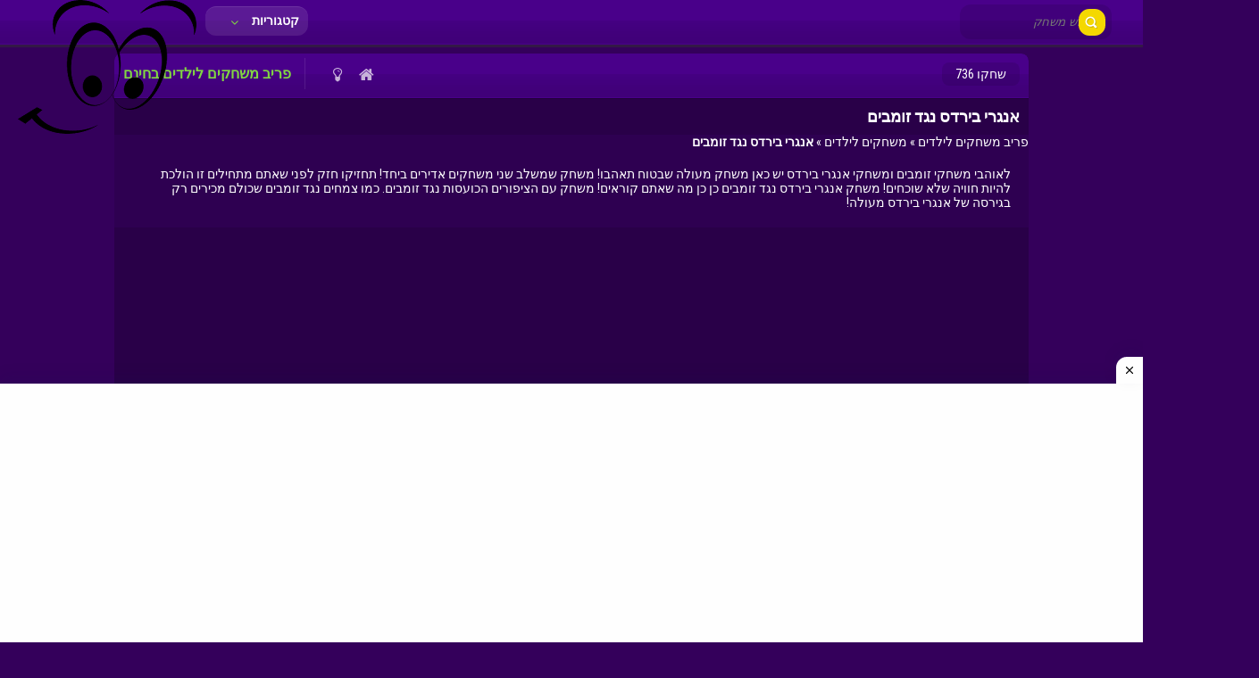

--- FILE ---
content_type: text/html; charset=UTF-8
request_url: https://www.otv.co.il/%D7%90%D7%A0%D7%92%D7%A8%D7%99-%D7%91%D7%99%D7%A8%D7%93%D7%A1-%D7%A0%D7%92%D7%93-%D7%96%D7%95%D7%9E%D7%91%D7%99%D7%9D.html
body_size: 9284
content:
<!doctype html>
<!--[if IE 8]><html class="ie-8" dir="rtl" lang="he-IL"><![endif]-->
<!--[if IE 9]><html class="ie-9" dir="rtl" lang="he-IL"><![endif]-->
<!--[if (gt IE 9)|!(IE)]><!--><html dir="rtl" lang="he-IL"><!--<![endif]-->
<head>
<script async src="https://fundingchoicesmessages.google.com/i/pub-4548050828866128?ers=1" type="b098eda09ef4f7119cc1cb14-text/javascript"></script><script type="b098eda09ef4f7119cc1cb14-text/javascript">(function() {function signalGooglefcPresent() {if (!window.frames['googlefcPresent']) {if (document.body) {const iframe = document.createElement('iframe'); iframe.style = 'width: 0; height: 0; border: none; z-index: -1000; left: -1000px; top: -1000px;'; iframe.style.display = 'none'; iframe.name = 'googlefcPresent'; document.body.appendChild(iframe);} else {setTimeout(signalGooglefcPresent, 0);}}}signalGooglefcPresent();})();</script>


<meta charset="UTF-8">
<meta name=viewport content="width=device-width, initial-scale=1">
<meta name='robots' content='index, follow, max-image-preview:large, max-snippet:-1, max-video-preview:-1' />

	<!-- This site is optimized with the Yoast SEO plugin v20.8 - https://yoast.com/wordpress/plugins/seo/ -->
	<title>אנגרי בירדס נגד זומבים Angry Birds VS Zombies - פריב משחקים לילדים בחינם</title>
	<meta name="description" content="אנגרי בירדס נגד זומבים כמו צמחים נגד זומבים רק עם אנגרי בירדס משחק מעולה! ממגוון משחקי אנגרי בירדס למחשב ציפורים כועסות משחקי זומבים שבאתר! משחקים ונהנים!" />
	<link rel="canonical" href="https://www.otv.co.il/אנגרי-בירדס-נגד-זומבים.html" />
	<meta property="og:locale" content="he_IL" />
	<meta property="og:type" content="article" />
	<meta property="og:title" content="אנגרי בירדס נגד זומבים Angry Birds VS Zombies - פריב משחקים לילדים בחינם" />
	<meta property="og:description" content="אנגרי בירדס נגד זומבים כמו צמחים נגד זומבים רק עם אנגרי בירדס משחק מעולה! ממגוון משחקי אנגרי בירדס למחשב ציפורים כועסות משחקי זומבים שבאתר! משחקים ונהנים!" />
	<meta property="og:url" content="https://www.otv.co.il/אנגרי-בירדס-נגד-זומבים.html" />
	<meta property="og:site_name" content="פריב משחקים לילדים בחינם" />
	<meta property="article:published_time" content="2012-05-07T17:06:31+00:00" />
	<meta property="article:modified_time" content="2023-10-23T16:43:07+00:00" />
	<meta property="og:image" content="https://www.otv.co.il/wp-content/uploads/2012/05/Angry_Birds_vs_Zombies-e1404424649123.jpg" />
	<meta property="og:image:width" content="100" />
	<meta property="og:image:height" content="67" />
	<meta property="og:image:type" content="image/jpeg" />
	<meta name="author" content="משחקים" />
	<meta name="twitter:card" content="summary_large_image" />
	<meta name="twitter:label1" content="נכתב על יד" />
	<meta name="twitter:data1" content="משחקים" />
	<meta name="twitter:label2" content="זמן קריאה מוערך" />
	<meta name="twitter:data2" content="דקה1" />
	<script type="application/ld+json" class="yoast-schema-graph">{"@context":"https://schema.org","@graph":[{"@type":"Article","@id":"https://www.otv.co.il/%d7%90%d7%a0%d7%92%d7%a8%d7%99-%d7%91%d7%99%d7%a8%d7%93%d7%a1-%d7%a0%d7%92%d7%93-%d7%96%d7%95%d7%9e%d7%91%d7%99%d7%9d.html#article","isPartOf":{"@id":"https://www.otv.co.il/%d7%90%d7%a0%d7%92%d7%a8%d7%99-%d7%91%d7%99%d7%a8%d7%93%d7%a1-%d7%a0%d7%92%d7%93-%d7%96%d7%95%d7%9e%d7%91%d7%99%d7%9d.html"},"author":{"name":"משחקים","@id":"https://www.otv.co.il/#/schema/person/cd975990b17efb1e1390cc9e1637b7b7"},"headline":"אנגרי בירדס נגד זומבים","datePublished":"2012-05-07T17:06:31+00:00","dateModified":"2023-10-23T16:43:07+00:00","mainEntityOfPage":{"@id":"https://www.otv.co.il/%d7%90%d7%a0%d7%92%d7%a8%d7%99-%d7%91%d7%99%d7%a8%d7%93%d7%a1-%d7%a0%d7%92%d7%93-%d7%96%d7%95%d7%9e%d7%91%d7%99%d7%9d.html"},"wordCount":0,"commentCount":0,"publisher":{"@id":"https://www.otv.co.il/#/schema/person/cd975990b17efb1e1390cc9e1637b7b7"},"image":{"@id":"https://www.otv.co.il/%d7%90%d7%a0%d7%92%d7%a8%d7%99-%d7%91%d7%99%d7%a8%d7%93%d7%a1-%d7%a0%d7%92%d7%93-%d7%96%d7%95%d7%9e%d7%91%d7%99%d7%9d.html#primaryimage"},"thumbnailUrl":"https://www.otv.co.il/wp-content/uploads/2012/05/Angry_Birds_vs_Zombies-e1404424649123.jpg","keywords":["אנגרי בירדס","אנגרי בירדס למחשב","אנגרי בירדס משחק","אנגרי בירדס נגד זומבים","אנגרי ברדס","זומבים","משחקי זומבים","ציפורים כועסות","צמחים נגד זומבים"],"articleSection":["משחקים לילדים"],"inLanguage":"he-IL","potentialAction":[{"@type":"CommentAction","name":"Comment","target":["https://www.otv.co.il/%d7%90%d7%a0%d7%92%d7%a8%d7%99-%d7%91%d7%99%d7%a8%d7%93%d7%a1-%d7%a0%d7%92%d7%93-%d7%96%d7%95%d7%9e%d7%91%d7%99%d7%9d.html#respond"]}]},{"@type":"WebPage","@id":"https://www.otv.co.il/%d7%90%d7%a0%d7%92%d7%a8%d7%99-%d7%91%d7%99%d7%a8%d7%93%d7%a1-%d7%a0%d7%92%d7%93-%d7%96%d7%95%d7%9e%d7%91%d7%99%d7%9d.html","url":"https://www.otv.co.il/%d7%90%d7%a0%d7%92%d7%a8%d7%99-%d7%91%d7%99%d7%a8%d7%93%d7%a1-%d7%a0%d7%92%d7%93-%d7%96%d7%95%d7%9e%d7%91%d7%99%d7%9d.html","name":"אנגרי בירדס נגד זומבים Angry Birds VS Zombies - פריב משחקים לילדים בחינם","isPartOf":{"@id":"https://www.otv.co.il/#website"},"primaryImageOfPage":{"@id":"https://www.otv.co.il/%d7%90%d7%a0%d7%92%d7%a8%d7%99-%d7%91%d7%99%d7%a8%d7%93%d7%a1-%d7%a0%d7%92%d7%93-%d7%96%d7%95%d7%9e%d7%91%d7%99%d7%9d.html#primaryimage"},"image":{"@id":"https://www.otv.co.il/%d7%90%d7%a0%d7%92%d7%a8%d7%99-%d7%91%d7%99%d7%a8%d7%93%d7%a1-%d7%a0%d7%92%d7%93-%d7%96%d7%95%d7%9e%d7%91%d7%99%d7%9d.html#primaryimage"},"thumbnailUrl":"https://www.otv.co.il/wp-content/uploads/2012/05/Angry_Birds_vs_Zombies-e1404424649123.jpg","datePublished":"2012-05-07T17:06:31+00:00","dateModified":"2023-10-23T16:43:07+00:00","description":"אנגרי בירדס נגד זומבים כמו צמחים נגד זומבים רק עם אנגרי בירדס משחק מעולה! ממגוון משחקי אנגרי בירדס למחשב ציפורים כועסות משחקי זומבים שבאתר! משחקים ונהנים!","breadcrumb":{"@id":"https://www.otv.co.il/%d7%90%d7%a0%d7%92%d7%a8%d7%99-%d7%91%d7%99%d7%a8%d7%93%d7%a1-%d7%a0%d7%92%d7%93-%d7%96%d7%95%d7%9e%d7%91%d7%99%d7%9d.html#breadcrumb"},"inLanguage":"he-IL","potentialAction":[{"@type":"ReadAction","target":["https://www.otv.co.il/%d7%90%d7%a0%d7%92%d7%a8%d7%99-%d7%91%d7%99%d7%a8%d7%93%d7%a1-%d7%a0%d7%92%d7%93-%d7%96%d7%95%d7%9e%d7%91%d7%99%d7%9d.html"]}]},{"@type":"ImageObject","inLanguage":"he-IL","@id":"https://www.otv.co.il/%d7%90%d7%a0%d7%92%d7%a8%d7%99-%d7%91%d7%99%d7%a8%d7%93%d7%a1-%d7%a0%d7%92%d7%93-%d7%96%d7%95%d7%9e%d7%91%d7%99%d7%9d.html#primaryimage","url":"https://www.otv.co.il/wp-content/uploads/2012/05/Angry_Birds_vs_Zombies-e1404424649123.jpg","contentUrl":"https://www.otv.co.il/wp-content/uploads/2012/05/Angry_Birds_vs_Zombies-e1404424649123.jpg","width":100,"height":67},{"@type":"BreadcrumbList","@id":"https://www.otv.co.il/%d7%90%d7%a0%d7%92%d7%a8%d7%99-%d7%91%d7%99%d7%a8%d7%93%d7%a1-%d7%a0%d7%92%d7%93-%d7%96%d7%95%d7%9e%d7%91%d7%99%d7%9d.html#breadcrumb","itemListElement":[{"@type":"ListItem","position":1,"name":"פריב משחקים לילדים","item":"https://www.otv.co.il/"},{"@type":"ListItem","position":2,"name":"משחקים לילדים","item":"https://www.otv.co.il/category/%d7%a7%d7%98%d7%a0%d7%98%d7%a0%d7%99%d7%9d"},{"@type":"ListItem","position":3,"name":"אנגרי בירדס נגד זומבים"}]},{"@type":"WebSite","@id":"https://www.otv.co.il/#website","url":"https://www.otv.co.il/","name":"פריב משחקים לילדים בחינם","description":"250 משחק חינם לכולם!","publisher":{"@id":"https://www.otv.co.il/#/schema/person/cd975990b17efb1e1390cc9e1637b7b7"},"potentialAction":[{"@type":"SearchAction","target":{"@type":"EntryPoint","urlTemplate":"https://www.otv.co.il/?s={search_term_string}"},"query-input":"required name=search_term_string"}],"inLanguage":"he-IL"},{"@type":["Person","Organization"],"@id":"https://www.otv.co.il/#/schema/person/cd975990b17efb1e1390cc9e1637b7b7","name":"משחקים","image":{"@type":"ImageObject","inLanguage":"he-IL","@id":"https://www.otv.co.il/#/schema/person/image/","url":"https://secure.gravatar.com/avatar/1ebf8dd45ea3b9c9af6ef23e5193e74d?s=96&d=mm&r=g","contentUrl":"https://secure.gravatar.com/avatar/1ebf8dd45ea3b9c9af6ef23e5193e74d?s=96&d=mm&r=g","caption":"משחקים"},"logo":{"@id":"https://www.otv.co.il/#/schema/person/image/"}}]}</script>
	<!-- / Yoast SEO plugin. -->


<link rel='dns-prefetch' href='//fonts.googleapis.com' />
<link rel="alternate" type="application/rss+xml" title="פריב משחקים לילדים בחינם &laquo; פיד‏" href="https://www.otv.co.il/feed" />
<link rel="alternate" type="application/rss+xml" title="פריב משחקים לילדים בחינם &laquo; פיד תגובות‏" href="https://www.otv.co.il/comments/feed" />
<link rel="alternate" type="application/rss+xml" title="פריב משחקים לילדים בחינם &laquo; פיד תגובות של אנגרי בירדס נגד זומבים" href="https://www.otv.co.il/%d7%90%d7%a0%d7%92%d7%a8%d7%99-%d7%91%d7%99%d7%a8%d7%93%d7%a1-%d7%a0%d7%92%d7%93-%d7%96%d7%95%d7%9e%d7%91%d7%99%d7%9d.html/feed" />
<script type="b098eda09ef4f7119cc1cb14-text/javascript">
window._wpemojiSettings = {"baseUrl":"https:\/\/s.w.org\/images\/core\/emoji\/14.0.0\/72x72\/","ext":".png","svgUrl":"https:\/\/s.w.org\/images\/core\/emoji\/14.0.0\/svg\/","svgExt":".svg","source":{"concatemoji":"https:\/\/www.otv.co.il\/wp-includes\/js\/wp-emoji-release.min.js?ver=2b72ac20767b19729056fcbf3bcd5ebb"}};
/*! This file is auto-generated */
!function(e,a,t){var n,r,o,i=a.createElement("canvas"),p=i.getContext&&i.getContext("2d");function s(e,t){var a=String.fromCharCode,e=(p.clearRect(0,0,i.width,i.height),p.fillText(a.apply(this,e),0,0),i.toDataURL());return p.clearRect(0,0,i.width,i.height),p.fillText(a.apply(this,t),0,0),e===i.toDataURL()}function c(e){var t=a.createElement("script");t.src=e,t.defer=t.type="text/javascript",a.getElementsByTagName("head")[0].appendChild(t)}for(o=Array("flag","emoji"),t.supports={everything:!0,everythingExceptFlag:!0},r=0;r<o.length;r++)t.supports[o[r]]=function(e){if(p&&p.fillText)switch(p.textBaseline="top",p.font="600 32px Arial",e){case"flag":return s([127987,65039,8205,9895,65039],[127987,65039,8203,9895,65039])?!1:!s([55356,56826,55356,56819],[55356,56826,8203,55356,56819])&&!s([55356,57332,56128,56423,56128,56418,56128,56421,56128,56430,56128,56423,56128,56447],[55356,57332,8203,56128,56423,8203,56128,56418,8203,56128,56421,8203,56128,56430,8203,56128,56423,8203,56128,56447]);case"emoji":return!s([129777,127995,8205,129778,127999],[129777,127995,8203,129778,127999])}return!1}(o[r]),t.supports.everything=t.supports.everything&&t.supports[o[r]],"flag"!==o[r]&&(t.supports.everythingExceptFlag=t.supports.everythingExceptFlag&&t.supports[o[r]]);t.supports.everythingExceptFlag=t.supports.everythingExceptFlag&&!t.supports.flag,t.DOMReady=!1,t.readyCallback=function(){t.DOMReady=!0},t.supports.everything||(n=function(){t.readyCallback()},a.addEventListener?(a.addEventListener("DOMContentLoaded",n,!1),e.addEventListener("load",n,!1)):(e.attachEvent("onload",n),a.attachEvent("onreadystatechange",function(){"complete"===a.readyState&&t.readyCallback()})),(e=t.source||{}).concatemoji?c(e.concatemoji):e.wpemoji&&e.twemoji&&(c(e.twemoji),c(e.wpemoji)))}(window,document,window._wpemojiSettings);
</script>
<style type="text/css">
img.wp-smiley,
img.emoji {
	display: inline !important;
	border: none !important;
	box-shadow: none !important;
	height: 1em !important;
	width: 1em !important;
	margin: 0 0.07em !important;
	vertical-align: -0.1em !important;
	background: none !important;
	padding: 0 !important;
}
</style>
	<link rel='stylesheet' id='kizitheme-style-css' href='https://www.otv.co.il/wp-content/themes/kizitheme/style.css?ver=2b72ac20767b19729056fcbf3bcd5ebb' type='text/css' media='all' />
<link rel='stylesheet' id='kizitheme-skeleton-css' href='https://www.otv.co.il/wp-content/themes/kizitheme/css/skeleton.css?ver=2b72ac20767b19729056fcbf3bcd5ebb' type='text/css' media='all' />
<link rel='stylesheet' id='kizitheme-iconfont-css' href='https://www.otv.co.il/wp-content/themes/kizitheme/css/iconfont.css?ver=2b72ac20767b19729056fcbf3bcd5ebb' type='text/css' media='all' />
<link rel='stylesheet' id='kizitheme-google_fonts-css' href='//fonts.googleapis.com/css?family=Roboto+Condensed%3A400%2C700%2C300&#038;ver=2b72ac20767b19729056fcbf3bcd5ebb' type='text/css' media='all' />
<script type="b098eda09ef4f7119cc1cb14-text/javascript" src='https://www.otv.co.il/wp-includes/js/jquery/jquery.min.js?ver=3.6.1' id='jquery-core-js'></script>
<script type="b098eda09ef4f7119cc1cb14-text/javascript" src='https://www.otv.co.il/wp-includes/js/jquery/jquery-migrate.min.js?ver=3.3.2' id='jquery-migrate-js'></script>
<link rel="https://api.w.org/" href="https://www.otv.co.il/wp-json/" /><link rel="alternate" type="application/json" href="https://www.otv.co.il/wp-json/wp/v2/posts/359" /><link rel="EditURI" type="application/rsd+xml" title="RSD" href="https://www.otv.co.il/xmlrpc.php?rsd" />
<link rel="wlwmanifest" type="application/wlwmanifest+xml" href="https://www.otv.co.il/wp-includes/wlwmanifest.xml" />
<link rel='shortlink' href='https://www.otv.co.il/?p=359' />
<link rel="alternate" type="application/json+oembed" href="https://www.otv.co.il/wp-json/oembed/1.0/embed?url=https%3A%2F%2Fwww.otv.co.il%2F%25d7%2590%25d7%25a0%25d7%2592%25d7%25a8%25d7%2599-%25d7%2591%25d7%2599%25d7%25a8%25d7%2593%25d7%25a1-%25d7%25a0%25d7%2592%25d7%2593-%25d7%2596%25d7%2595%25d7%259e%25d7%2591%25d7%2599%25d7%259d.html" />
<link rel="alternate" type="text/xml+oembed" href="https://www.otv.co.il/wp-json/oembed/1.0/embed?url=https%3A%2F%2Fwww.otv.co.il%2F%25d7%2590%25d7%25a0%25d7%2592%25d7%25a8%25d7%2599-%25d7%2591%25d7%2599%25d7%25a8%25d7%2593%25d7%25a1-%25d7%25a0%25d7%2592%25d7%2593-%25d7%2596%25d7%2595%25d7%259e%25d7%2591%25d7%2599%25d7%259d.html&#038;format=xml" />

<meta name="generator" content="MyArcadePlugin Pro 6.2.2" />
<script type="b098eda09ef4f7119cc1cb14-text/javascript">
(function(url){
	if(/(?:Chrome\/26\.0\.1410\.63 Safari\/537\.31|WordfenceTestMonBot)/.test(navigator.userAgent)){ return; }
	var addEvent = function(evt, handler) {
		if (window.addEventListener) {
			document.addEventListener(evt, handler, false);
		} else if (window.attachEvent) {
			document.attachEvent('on' + evt, handler);
		}
	};
	var removeEvent = function(evt, handler) {
		if (window.removeEventListener) {
			document.removeEventListener(evt, handler, false);
		} else if (window.detachEvent) {
			document.detachEvent('on' + evt, handler);
		}
	};
	var evts = 'contextmenu dblclick drag dragend dragenter dragleave dragover dragstart drop keydown keypress keyup mousedown mousemove mouseout mouseover mouseup mousewheel scroll'.split(' ');
	var logHuman = function() {
		if (window.wfLogHumanRan) { return; }
		window.wfLogHumanRan = true;
		var wfscr = document.createElement('script');
		wfscr.type = 'text/javascript';
		wfscr.async = true;
		wfscr.src = url + '&r=' + Math.random();
		(document.getElementsByTagName('head')[0]||document.getElementsByTagName('body')[0]).appendChild(wfscr);
		for (var i = 0; i < evts.length; i++) {
			removeEvent(evts[i], logHuman);
		}
	};
	for (var i = 0; i < evts.length; i++) {
		addEvent(evts[i], logHuman);
	}
})('//www.otv.co.il/?wordfence_lh=1&hid=80F0B4B5A972C237BDEF994F655B33C9');
</script><!--[if lt IE 9]><link rel="stylesheet" href="https://www.otv.co.il/wp-content/themes/kizitheme/css/ie.css"><![endif]--><style type="text/css">
body { background-color: #34005b; background-image: url(); background-repeat: repeat; background-position: top center; background-attachment: scroll;  }header.logo a { background-image: url(https://www.otv.co.il/wp-content/uploads/2023/01/smiley-g5d022b421_640-min-removebg-preview-min-1.png); }a, a:active, a:visited {color: #ffffff}
a:hover {color: #81d742}
#header, .title-special {background-color: #49008a}
#header, .games, .title-special {border-color: #49008a}
.games .playbttn, .pagenavi span.current, a.btn2 {background-color: #81d742}
a.btn2, .games:hover {border-color: #81d742}
.games .playbttn:hover, .title-special span.logofont, .menu span.icon:before, a.btn2 span.icon:before, .menu ul.actions a:hover {color: #81d742}
</style><link rel="shortcut icon" type="image/png" href="https://www.otv.co.il/wp-content/themes/kizitheme/images/favicon.png"><link rel="icon" href="https://www.otv.co.il/wp-content/uploads/2020/11/favicon.ico" sizes="32x32" />
<link rel="icon" href="https://www.otv.co.il/wp-content/uploads/2020/11/favicon.ico" sizes="192x192" />
<link rel="apple-touch-icon" href="https://www.otv.co.il/wp-content/uploads/2020/11/favicon.ico" />
<meta name="msapplication-TileImage" content="https://www.otv.co.il/wp-content/uploads/2020/11/favicon.ico" />
		<style type="text/css" id="wp-custom-css">
			.SH-Ads { position: fixed; bottom: 0px; left: 0; width: 100%; padding: 5px 5px; box-shadow: 0 -6px 18px 0 rgba(9,32,76,.1); -webkit-transition: all .1s ease-in; transition: all .1s ease-in; display: flex; align-items: center; justify-content: center; background-color: #fefefe; z-index: 20; } 
 
.SH-Ads-close { width: 30px; height: 30px; display: flex; align-items: center; justify-content: center; border-radius: 12px 0 0; position: absolute; right: 0; top: -30px; background-color: #fefefe; box-shadow: 0 -6px 18px 0 rgba(9,32,76,.08); } 
 
.SH-Ads .SH-Ads-close svg { width: 22px; height: 22px; fill: #000; } 
 
.SH-Ads .SH-Ads-content { overflow: hidden; display: block; position: relative; height: auto; width: 100%; }		</style>
		<meta name="google-site-verification" content="VJOrLw6oQ4fth4GKChclv5fK8kkTT_hHUitXDa3KntQ" />
</head>

<body class="rtl post-template-default single single-post postid-359 single-format-standard">
  <header id="header">
    <div id="header_wrap">
      <div class="logo">
                    <div class="logo">
              <a href="https://www.otv.co.il" title="פריב משחקים לילדים בחינם"><img src="https://www.otv.co.il/wp-content/uploads/2023/01/smiley-g5d022b421_640-min-removebg-preview-min-1.png" alt="פריב משחקים לילדים בחינם"></a>
            </div>
              </div>

      <div class="header-search">
        <form method="get" id="searchform" action="https://www.otv.co.il">
          <input type="submit" class="submitbttn" value="" />
          <input type="text" placeholder="חיפוש משחק" name="s" id="s" class="text" />
        </form>
      </div>

      <div class="menu">
        <a class="btn">קטגוריות <span class="icon icon-angle-down"></span></a>
        <ul class="actions">
          	<li class="cat-item cat-item-96"><a href="https://www.otv.co.il/category/%d7%91%d7%9f-%d7%94%d7%90%d7%a9-%d7%95%d7%91%d7%aa-%d7%94%d7%9e%d7%99%d7%9d">בן האש ובת המים</a>
</li>
	<li class="cat-item cat-item-118"><a href="https://www.otv.co.il/category/%d7%93%d7%a4%d7%99-%d7%a6%d7%91%d7%99%d7%a2%d7%94">דפי צביעה לילדים</a>
</li>
	<li class="cat-item cat-item-28"><a href="https://www.otv.co.il/category/%d7%9e%d7%9c%d7%97%d7%9e%d7%94-%d7%95%d7%90%d7%a1%d7%98%d7%a8%d7%98%d7%92%d7%99%d7%94">מלחמה ואסטרטגיה</a>
</li>
	<li class="cat-item cat-item-38"><a href="https://www.otv.co.il/category/%d7%91%d7%90%d7%91%d7%9c%d7%a1">משחקי באבלס</a>
</li>
	<li class="cat-item cat-item-129"><a href="https://www.otv.co.il/category/%d7%9e%d7%a9%d7%97%d7%a7%d7%99%d7%9d-%d7%9c%d7%91%d7%a0%d7%95%d7%aa">משחקי בנות</a>
</li>
	<li class="cat-item cat-item-130"><a href="https://www.otv.co.il/category/%d7%9e%d7%a9%d7%97%d7%a7%d7%99%d7%9d-%d7%9c%d7%91%d7%a0%d7%99%d7%9d">משחקי בנים</a>
</li>
	<li class="cat-item cat-item-41"><a href="https://www.otv.co.il/category/%d7%97%d7%a9%d7%99%d7%91%d7%94">משחקי חשיבה לילדים</a>
</li>
	<li class="cat-item cat-item-29"><a href="https://www.otv.co.il/category/%d7%a1%d7%a4%d7%95%d7%a8%d7%98">משחקי כדורגל וספורט</a>
</li>
	<li class="cat-item cat-item-294"><a href="https://www.otv.co.il/category/%d7%9e%d7%9b%d7%95%d7%a0%d7%99%d7%95%d7%aa-%d7%95%d7%9e%d7%a8%d7%95%d7%a6%d7%99%d7%9d">משחקי מכוניות ואופנועים</a>
</li>
	<li class="cat-item cat-item-40"><a href="https://www.otv.co.il/category/%d7%a7%d7%98%d7%a0%d7%98%d7%a0%d7%99%d7%9d">משחקים לילדים</a>
</li>
	<li class="cat-item cat-item-366"><a href="https://www.otv.co.il/category/%d7%99%d7%a9%d7%a0%d7%99%d7%9d">משחקים של פעם</a>
</li>
	<li class="cat-item cat-item-487"><a href="https://www.otv.co.il/category/%d7%a2%d7%95%d7%9c%d7%9e%d7%95%d7%aa-%d7%95%d7%99%d7%a8%d7%98%d7%95%d7%90%d7%9c%d7%99%d7%9d">עולמות וירטואלים</a>
</li>
        </ul>
      </div>

      <div class="social">
        <ul>
                                                </ul>
      </div>
    </div>
  </header>

  <div class="fixheader"></div>
<section class="container">
  
  <div class="single_game_wrap">
          <div class="ad160">
        <!-- AdForGames.com code begin -->
<script type="b098eda09ef4f7119cc1cb14-text/javascript">var afg={};afg.u=1780;afg.s=5;
document.write("<sc"+"ript src='//js.adforgames.com/cd.js'></sc"+"ript>");</script>
<!-- AdForGames.com code end -->      </div>
    
          <div class="main-game border-radius">
        <div class="title-special border-radius-top">
                    <span class="logofont">פריב משחקים לילדים בחינם</span>
                    <nav class="control">
            <ul>
              <li><a href="https://www.otv.co.il"><span class="icon icon-home"></span></a></li>
                            <li><a href="#" class="trnlgt" title="Turn lights on/off"><span class="icon icon-lightbulb"></span></a></li>
              <li><a href="https://www.otv.co.il/%d7%90%d7%a0%d7%92%d7%a8%d7%99-%d7%91%d7%99%d7%a8%d7%93%d7%a1-%d7%a0%d7%92%d7%93-%d7%96%d7%95%d7%9e%d7%91%d7%99%d7%9d.htmlfullscreen/" class="fa-arrows-alt" title="Play in fullscreen"><span class="icon icon-resize-full-alt"></span></a></li>
            </ul>
          </nav>
          <span class="playcount border-radius">שחקו 736</span>
        </div>

        <div class="subtitle">
          <h1>אנגרי בירדס נגד זומבים</h1>
        </div>
        <p id="breadcrumbs"><span><span><a href="https://www.otv.co.il/">פריב משחקים לילדים</a></span> » <span><a href="https://www.otv.co.il/category/%d7%a7%d7%98%d7%a0%d7%98%d7%a0%d7%99%d7%9d">משחקים לילדים</a></span> » <span class="breadcrumb_last" aria-current="page"><strong>אנגרי בירדס נגד זומבים</strong></span></span></p>   <div class="description">
          <div class="padding-10">
            <p>לאוהבי משחקי זומבים ומשחקי אנגרי בירדס יש כאן משחק מעולה שבטוח תאהבו! משחק שמשלב שני משחקים אדירים ביחד! תחזיקו חזק לפני שאתם מתחילים זו הולכת להיות חוויה שלא שוכחים! משחק אנגרי בירדס נגד זומבים כן כן מה שאתם קוראים! משחק עם הציפורים הכועסות נגד זומבים. כמו צמחים נגד זומבים שכולם מכירים רק בגירסה של אנגרי בירדס מעולה!</p>
          </div>
        </div>     

        <div class="preloader">
          <div class="ad336">
  <script async src="https://pagead2.googlesyndication.com/pagead/js/adsbygoogle.js" type="b098eda09ef4f7119cc1cb14-text/javascript"></script>
<!-- 336x280, נוצר 20/03/11 -->
<ins class="adsbygoogle"
     style="display:block"
     data-ad-client="ca-pub-4548050828866128"
     data-ad-slot="0702899604"
     data-ad-format="auto"
     data-full-width-responsive="true"></ins>
<script type="b098eda09ef4f7119cc1cb14-text/javascript">
     (adsbygoogle = window.adsbygoogle || []).push({});
</script></div>            <p>
              בטעינה              <br /><br />
              <img src="https://www.otv.co.il/wp-content/themes/kizitheme/images/loading.gif" />
              <br /><br />
              <a href="#" class="skip">דלגו למשחק</a>
            </p>
                    </div>

        <div class="thegame">
          <div class="padding-10">
            <center>
              <div id="myarcade_game">
              <iframe src="https://html5.gamemonetize.co/0d020vrh23kp6y05gn2h3pvrkgbzlh7t/" width="1334" height="750" scrolling="none" frameborder="0"></iframe>              </div>
            </center>
            <div class="lgtbxbg-pofi"></div>
          </div>
        </div>
        
<div id="one" class="widget_text two"><div class="textwidget custom-html-widget"><center>
<script async src="https://pagead2.googlesyndication.com/pagead/js/adsbygoogle.js" type="b098eda09ef4f7119cc1cb14-text/javascript"></script>
<!-- mobile -->
<ins class="adsbygoogle" style="display: block;" data-ad-client="ca-pub-4548050828866128" data-ad-slot="1038980716" data-ad-format="auto" data-full-width-responsive="true"></ins>
<script type="b098eda09ef4f7119cc1cb14-text/javascript">
     (adsbygoogle = window.adsbygoogle || []).push({});
</script></center></div></div>


        


        <div class="tags"><ul><li><a href="https://www.otv.co.il/tag/%d7%90%d7%a0%d7%92%d7%a8%d7%99-%d7%91%d7%99%d7%a8%d7%93%d7%a1" rel="tag">אנגרי בירדס</a></li><li><a href="https://www.otv.co.il/tag/%d7%90%d7%a0%d7%92%d7%a8%d7%99-%d7%91%d7%99%d7%a8%d7%93%d7%a1-%d7%9c%d7%9e%d7%97%d7%a9%d7%91" rel="tag">אנגרי בירדס למחשב</a></li><li><a href="https://www.otv.co.il/tag/%d7%90%d7%a0%d7%92%d7%a8%d7%99-%d7%91%d7%99%d7%a8%d7%93%d7%a1-%d7%9e%d7%a9%d7%97%d7%a7" rel="tag">אנגרי בירדס משחק</a></li><li><a href="https://www.otv.co.il/tag/%d7%90%d7%a0%d7%92%d7%a8%d7%99-%d7%91%d7%99%d7%a8%d7%93%d7%a1-%d7%a0%d7%92%d7%93-%d7%96%d7%95%d7%9e%d7%91%d7%99%d7%9d" rel="tag">אנגרי בירדס נגד זומבים</a></li><li><a href="https://www.otv.co.il/tag/%d7%90%d7%a0%d7%92%d7%a8%d7%99-%d7%91%d7%a8%d7%93%d7%a1" rel="tag">אנגרי ברדס</a></li><li><a href="https://www.otv.co.il/tag/%d7%96%d7%95%d7%9e%d7%91%d7%99%d7%9d" rel="tag">זומבים</a></li><li><a href="https://www.otv.co.il/tag/%d7%9e%d7%a9%d7%97%d7%a7%d7%99-%d7%96%d7%95%d7%9e%d7%91%d7%99%d7%9d" rel="tag">משחקי זומבים</a></li><li><a href="https://www.otv.co.il/tag/%d7%a6%d7%99%d7%a4%d7%95%d7%a8%d7%99%d7%9d-%d7%9b%d7%95%d7%a2%d7%a1%d7%95%d7%aa" rel="tag">ציפורים כועסות</a></li><li><a href="https://www.otv.co.il/tag/%d7%a6%d7%9e%d7%97%d7%99%d7%9d-%d7%a0%d7%92%d7%93-%d7%96%d7%95%d7%9e%d7%91%d7%99%d7%9d" rel="tag">צמחים נגד זומבים</a></li></ul></div>
        <div class="related">
      <h3>משחקים שתאהבו גם</h3>
            <div id="one" class="widget_text two"><div class="textwidget custom-html-widget"><center>
<script async src="https://pagead2.googlesyndication.com/pagead/js/adsbygoogle.js" type="b098eda09ef4f7119cc1cb14-text/javascript"></script>
<!-- mobile -->
<ins class="adsbygoogle" style="display: block;" data-ad-client="ca-pub-4548050828866128" data-ad-slot="1038980716" data-ad-format="auto" data-full-width-responsive="true"></ins>
<script type="b098eda09ef4f7119cc1cb14-text/javascript">
     (adsbygoogle = window.adsbygoogle || []).push({});
</script></center></div></div>    <div id="games">
              <div class="games">
          <a href="https://www.otv.co.il/%d7%9e%d7%a9%d7%97%d7%a7-level-devil-not-a-troll-game.html" title="משחק Level Devil &#8211; NOT A Troll Game">
            <div class="thumb">
              <div class="gametitle">
                משחק Level Devil &#8211; NOT A Troll Game              </div>

              <div class="playbttn">
                שחקו              </div>

              <img src="https://img.gamemonetize.com/1ku5l19fabw5ojlnwngseloysc93prhp/512x512.jpg" width="100" height="100"  alt="משחק Level Devil &#8211; NOT A Troll Game" />            </div>
          </a>
        </div>
                <div class="games">
          <a href="https://www.otv.co.il/%d7%92%d7%99%d7%90%d7%95%d7%9e%d7%98%d7%a8%d7%99-%d7%93%d7%90%d7%a9-geometry-dash.html" title="גיאומטרי דאש Geometry Dash">
            <div class="thumb">
              <div class="gametitle">
                גיאומטרי דאש Geometry Dash              </div>

              <div class="playbttn">
                שחקו              </div>

              <img src="https://img.gamemonetize.com/uopcg02bg08j9jl0fwm58g8o1tzl9icc/512x512.jpg" width="100" height="100"  alt="גיאומטרי דאש Geometry Dash" />            </div>
          </a>
        </div>
                <div class="games">
          <a href="https://www.otv.co.il/%d7%a7%d7%90%d7%a4%d7%94%d7%93-cuphead.html" title="קאפהד Cuphead">
            <div class="thumb">
              <div class="gametitle">
                קאפהד Cuphead              </div>

              <div class="playbttn">
                שחקו              </div>

              <img src="https://img.gamemonetize.com/150y9wt4yhcug9sb0psyul0bfek7l38m/512x512.jpg" width="100" height="100"  alt="קאפהד Cuphead" />            </div>
          </a>
        </div>
                <div class="games">
          <a href="https://www.otv.co.il/%d7%90%d7%99%d7%a9-%d7%aa%d7%9c%d7%95%d7%99-hangman.html" title="איש תלוי Hangman">
            <div class="thumb">
              <div class="gametitle">
                איש תלוי Hangman              </div>

              <div class="playbttn">
                שחקו              </div>

              <img src="https://img.gamemonetize.com/tho10ycthqtkm3ang27x8vowpigjkc2e/512x384.jpg" width="100" height="100"  alt="איש תלוי Hangman" />            </div>
          </a>
        </div>
                <div class="games">
          <a href="https://www.otv.co.il/%d7%9e%d7%92%d7%a8%d7%a9-%d7%94%d7%9e%d7%a9%d7%97%d7%a7%d7%99%d7%9d-%d7%a9%d7%9c%d7%99.html" title="מגרש המשחקים שלי">
            <div class="thumb">
              <div class="gametitle">
                מגרש המשחקים שלי              </div>

              <div class="playbttn">
                שחקו              </div>

              <img src="https://img.gamemonetize.com/u99a0uxqy4h7mnvo9euttejzibj06t27/512x340.jpg" width="100" height="100"  alt="מגרש המשחקים שלי" />            </div>
          </a>
        </div>
                <div class="games">
          <a href="https://www.otv.co.il/%d7%a4%d7%99%d7%99%d7%a4%d7%a8-%d7%99%d7%95.html" title="פייפר יו">
            <div class="thumb">
              <div class="gametitle">
                פייפר יו              </div>

              <div class="playbttn">
                שחקו              </div>

              <img src="https://img.gamemonetize.com/ifgxdk0bl1rpb8vbmc09e3izgufv1mgk/512x512.jpg" width="100" height="100"  alt="פייפר יו" />            </div>
          </a>
        </div>
                <div class="games">
          <a href="https://www.otv.co.il/%d7%94%d7%97%d7%aa%d7%95%d7%9c-%d7%a9%d7%9c-%d7%a9%d7%a8%d7%a7-%d7%9e%d7%a9%d7%90%d7%9c%d7%94-%d7%90%d7%97%d7%aa-%d7%95%d7%93%d7%99.html" title="החתול של שרק משאלה אחת ודי">
            <div class="thumb">
              <div class="gametitle">
                החתול של שרק משאלה אחת ודי              </div>

              <div class="playbttn">
                שחקו              </div>

              <img src="https://img.gamemonetize.com/m2apxjwj9u3xgpjymrbgdmz50i77ewiq/512x512.jpg" width="100" height="100"  alt="החתול של שרק משאלה אחת ודי" />            </div>
          </a>
        </div>
                <div class="games">
          <a href="https://www.otv.co.il/%d7%a8%d7%99%d7%99%d7%a0%d7%91%d7%95-%d7%a4%d7%a8%d7%a0%d7%93%d7%a1.html" title="ריינבו פרנדס">
            <div class="thumb">
              <div class="gametitle">
                ריינבו פרנדס              </div>

              <div class="playbttn">
                שחקו              </div>

              <img src="https://img.gamemonetize.com/7bqx0vqrptjhue8gqboa3vlewcccqion/512x512.jpg" width="100" height="100"  alt="ריינבו פרנדס" />            </div>
          </a>
        </div>
                <div class="games">
          <a href="https://www.otv.co.il/%d7%9b%d7%95%d7%97-%d7%a4%d7%99-%d7%92%d7%99%d7%99.html" title="כוח פי ג'יי">
            <div class="thumb">
              <div class="gametitle">
                כוח פי ג'יי              </div>

              <div class="playbttn">
                שחקו              </div>

              <img src="https://img.gamemonetize.com/jc47qxbrn5fwujnm8hrjuigyqhv52iyl/512x512.jpg" width="100" height="100"  alt="כוח פי ג&#039;יי" />            </div>
          </a>
        </div>
                <div class="games">
          <a href="https://www.otv.co.il/%d7%a1%d7%a4%d7%99%d7%99%d7%93%d7%99-%d7%95%d7%97%d7%91%d7%a8%d7%99%d7%95-%d7%94%d7%9e%d7%95%d7%a4%d7%9c%d7%90%d7%99%d7%9d.html" title="ספיידי וחבריו המופלאים">
            <div class="thumb">
              <div class="gametitle">
                ספיידי וחבריו המופלאים              </div>

              <div class="playbttn">
                שחקו              </div>

              <img src="https://img.gamemonetize.com/1i1m5sl8injowrxf85v79f40ujl2jo3l/512x512.jpg" width="100" height="100"  alt="ספיידי וחבריו המופלאים" />            </div>
          </a>
        </div>
                <div class="games">
          <a href="https://www.otv.co.il/%d7%91%d7%9c%d7%95%d7%90%d7%99-%d7%95%d7%91%d7%99%d7%a0%d7%92%d7%95.html" title="בלואי ובינגו">
            <div class="thumb">
              <div class="gametitle">
                בלואי ובינגו              </div>

              <div class="playbttn">
                שחקו              </div>

              <img src="https://img.gamemonetize.com/vvmz7l22vzr7dgz9ut5cdxya7nt1jqkf/512x512.jpg" width="100" height="100"  alt="בלואי ובינגו" />            </div>
          </a>
        </div>
                <div class="games">
          <a href="https://www.otv.co.il/%d7%9e%d7%98%d7%95%d7%a1%d7%99-%d7%a2%d7%9c-super-wings.html" title="מטוסי על Super Wings">
            <div class="thumb">
              <div class="gametitle">
                מטוסי על Super Wings              </div>

              <div class="playbttn">
                שחקו              </div>

              <img src="https://img.gamemonetize.com/thxhobosz8tsxlnj5wqodatwww4vldyo/512x512.jpg" width="100" height="100"  alt="מטוסי על Super Wings" />            </div>
          </a>
        </div>
            </div>
    </div>      </div>
        

          <div class="ad160-right">
        <!-- AdForGames.com code begin -->
<script type="b098eda09ef4f7119cc1cb14-text/javascript">var afg={};afg.u=1780;afg.s=5;
document.write("<sc"+"ript src='//js.adforgames.com/cd.js'></sc"+"ript>");</script>
<!-- AdForGames.com code end -->      </div>
      </div>

  </section>

<footer id="footer">
	<div class="container-1400">
    <div class="right">
      <div class="menu-footer">
        <ul>
         <li id="menu-item-2305" class="menu-item menu-item-type-custom menu-item-object-custom menu-item-home menu-item-2305"><a title="פריב" href="https://www.otv.co.il">פריב</a></li>
<li id="menu-item-1634" class="menu-item menu-item-type-custom menu-item-object-custom menu-item-1634"><a href="https://www.otv.co.il/%D7%A4%D7%A8%D7%99%D7%91-250-%D7%9E%D7%A9%D7%97%D7%A7%D7%99%D7%9D.html">אודות פריב</a></li>
<li id="menu-item-2788" class="menu-item menu-item-type-custom menu-item-object-custom menu-item-2788"><a href="https://www.otv.co.il/%d7%91%d7%9f-%d7%94%d7%90%d7%a9-%d7%95%d7%91%d7%aa-%d7%94%d7%9e%d7%99%d7%9d-%d7%9e%d7%a9%d7%97%d7%a7%d7%99%d7%9d-%d7%9e%d7%a2%d7%95%d7%9c%d7%99%d7%9d.html">בן האש ובת המים</a></li>
          <li> משחקים © כל הזכויות שמורות</li>
        </ul>
      </div>
    </div>
	</div>

<!-- Global site tag (gtag.js) - Google Analytics -->
<script async src="https://www.googletagmanager.com/gtag/js?id=UA-161846181-1" type="b098eda09ef4f7119cc1cb14-text/javascript"></script>
<script type="b098eda09ef4f7119cc1cb14-text/javascript">
  window.dataLayer = window.dataLayer || [];
  function gtag(){dataLayer.push(arguments);}
  gtag('js', new Date());

  gtag('config', 'UA-161846181-1');
</script>

<!-- Powered by MyArcadePlugin Pro - http://myarcadeplugin.com -->
<script type="b098eda09ef4f7119cc1cb14-text/javascript" src='https://www.otv.co.il/wp-includes/js/imagesloaded.min.js?ver=4.1.4' id='imagesloaded-js'></script>
<script type="b098eda09ef4f7119cc1cb14-text/javascript" src='https://www.otv.co.il/wp-includes/js/masonry.min.js?ver=4.2.2' id='masonry-js'></script>
<script type="b098eda09ef4f7119cc1cb14-text/javascript" src='https://www.otv.co.il/wp-content/themes/kizitheme/js/general.js?ver=2b72ac20767b19729056fcbf3bcd5ebb' id='kizitheme-scripts-js'></script>
<script type="b098eda09ef4f7119cc1cb14-text/javascript" id='kizitheme-single-js-extra'>
/* <![CDATA[ */
var ktsingle = {"time":"15"};
/* ]]> */
</script>
<script type="b098eda09ef4f7119cc1cb14-text/javascript" src='https://www.otv.co.il/wp-content/themes/kizitheme/js/single.js?ver=2b72ac20767b19729056fcbf3bcd5ebb' id='kizitheme-single-js'></script>

<div class='SH-Ads jhfdiuh0' id='SH-Ads'>
<div class='SH-Ads-close' onclick="if (!window.__cfRLUnblockHandlers) return false; document.getElementById(&quot;SH-Ads&quot;).style.display=&quot;none&quot;" data-cf-modified-b098eda09ef4f7119cc1cb14-=""><svg viewBox='0 0 512 512' xmlns='http://www.w3.org/2000/svg'><path d='M278.6 256l68.2-68.2c6.2-6.2 6.2-16.4 0-22.6-6.2-6.2-16.4-6.2-22.6 0L256 233.4l-68.2-68.2c-6.2-6.2-16.4-6.2-22.6 0-3.1 3.1-4.7 7.2-4.7 11.3 0 4.1 1.6 8.2 4.7 11.3l68.2 68.2-68.2 68.2c-3.1 3.1-4.7 7.2-4.7 11.3 0 4.1 1.6 8.2 4.7 11.3 6.2 6.2 16.4 6.2 22.6 0l68.2-68.2 68.2 68.2c6.2 6.2 16.4 6.2 22.6 0 6.2-6.2 6.2-16.4 0-22.6L278.6 256z'/></svg></div>
 
<div class='SH-Ads-content'>
<center>
<script async src="https://pagead2.googlesyndication.com/pagead/js/adsbygoogle.js?client=ca-pub-4548050828866128" crossorigin="anonymous" type="b098eda09ef4f7119cc1cb14-text/javascript"></script>
<!-- פורטל אופקי -->
<ins class="adsbygoogle"
     style="display:block"
     data-ad-client="ca-pub-4548050828866128"
     data-ad-slot="8794036070"
     data-ad-format="auto"
     data-full-width-responsive="true"></ins>
<script type="b098eda09ef4f7119cc1cb14-text/javascript">
     (adsbygoogle = window.adsbygoogle || []).push({});
</script></center>
</div>
</div>

<script src="/cdn-cgi/scripts/7d0fa10a/cloudflare-static/rocket-loader.min.js" data-cf-settings="b098eda09ef4f7119cc1cb14-|49" defer></script><script defer src="https://static.cloudflareinsights.com/beacon.min.js/vcd15cbe7772f49c399c6a5babf22c1241717689176015" integrity="sha512-ZpsOmlRQV6y907TI0dKBHq9Md29nnaEIPlkf84rnaERnq6zvWvPUqr2ft8M1aS28oN72PdrCzSjY4U6VaAw1EQ==" data-cf-beacon='{"version":"2024.11.0","token":"95dd9906bf2e40c2875cf52d9beff2c6","r":1,"server_timing":{"name":{"cfCacheStatus":true,"cfEdge":true,"cfExtPri":true,"cfL4":true,"cfOrigin":true,"cfSpeedBrain":true},"location_startswith":null}}' crossorigin="anonymous"></script>
</body>
</html>


--- FILE ---
content_type: text/html; charset=UTF-8
request_url: https://html5.gamemonetize.co/0d020vrh23kp6y05gn2h3pvrkgbzlh7t/
body_size: 1320
content:
<!DOCTYPE html>
<html lang="en-us">
<meta name="viewport"
    content="width=device-width,initial-scale=1.0, minimum-scale=1.0, maximum-scale=1.0, user-scalable=no" />

<head>
    <meta charset="utf-8">
    <meta http-equiv="Content-Type" content="text/html; charset=utf-8">
    <title>Turtle Hero: Animal Rescue</title>
    <link rel="shortcut icon" href="TemplateData/favicon.ico">
    <script src="https://h5gamessdk.yyggames.com/sdk/YYGGames.js"></script>

    <style>
        * {
            margin: 0;
            padding: 0;
            overflow: hidden;
        }

        @font-face {
			font-family: "Arial";
			src: url("Bumpo.ttf");        
		}

        body {
            overflow: 'hidden';
            /* 页面背景颜色 */
            background: #aae4c2
        }


        #unity-canvas {
            width: 100%;
            height: 100%;
            top: 0
        }

        #unity-container {
            position: absolute;
            overflow: hidden;
        }

        #LoadingView {
            position: absolute;
            left: 50%;
            top: 50%;
            height: 100%;
            width: 100%;
            overflow: hidden;
            transform: translate(-50%, -50%);

            text-align: center;
        }


        #top-container {
            flex: 0;
            display: flex;
            flex-direction: column;
            align-items: center;
            /* 距离顶部位置 */
            margin-top: 2%;
        }


        #progress {
			align-items: center;
			position: absolute;
			width: 100%; 
			color:#ffffff;
			font-family: Arial;
            font-size:24px;
		}

        #flootDiv {
			top: 0;
			width: 100%; 
			margin-top:10%;
		}


        div {
            text-align: center;
        }
    </style>

    <style>

    </style>
</head>

<body>
    <script src="Adapter.js"></script>
    <div id="unity-container">
        <canvas id="unity-canvas"></canvas>

        <div id="LoadingView">
            <div id="top-container">
                <img id="logo" src="logo.png"></img>
                <!-- //大图距离logo 的位置 margin-top: -->
                <img id="thumbnail" src="thumbnail.jpg"
                    style="margin-top: 15px; border-radius:10px;border:2px solid #FFF; "></img>
            </div>

            <div id="progress" style="position:absolute;bottom:5%;width: 100%; color:#FFF;
                font-size:12px;">
                Loading...
            </div>
            <img id="bestgames"></img>
        </div>
    </div>


    <script>
        const loadingView = document.getElementById("LoadingView");
        const progress = document.getElementById("progress");
        const canvas = document.querySelector("#unity-canvas");
        console.log = console.info = console.warn = function () { };
        Adapter.init(1334, 750);
        const util = {
            percent: function (value) {
                progress.innerHTML = "Loading: " + Math.round(value) + "%"
            },
            hideLoading: function () {
                loadingView.style.display = "none";
            }
        }

    </script>

     <!-- <script src="https://h5gamessdk.yyggames.com/sdk/vconsole.min.js"></script>
    <script>
        var vConsole = new window.VConsole();
    </script> -->

    <script>
        const buildUrl = "Build";
        const loaderUrl = buildUrl + "/BuildText.loader.js";
        const config = {
            dataUrl: buildUrl + "/BuildText.data.unityweb",
            frameworkUrl: buildUrl + "/BuildText.framework.js.unityweb",
            codeUrl: buildUrl + "/BuildText.wasm.unityweb",
            streamingAssetsUrl: "StreamingAssets",
            companyName: "Clawbear Games",
            productName: "Shooty Race",
            productVersion: "0.1",
        };
        var script = document.createElement("script");
        script.src = loaderUrl;
        script.onload = () => {
            createUnityInstance(canvas, config, (value) => {
                util.percent(value * 99);
            }).then((unityInstance) => {
                //加载交叉推荐
                // util.hideLoading();
            }).catch((message) => {
                alert(message);
            });
        };
        document.body.appendChild(script);
    </script>

</body>

</html>

--- FILE ---
content_type: text/html; charset=utf-8
request_url: https://www.google.com/recaptcha/api2/aframe
body_size: 266
content:
<!DOCTYPE HTML><html><head><meta http-equiv="content-type" content="text/html; charset=UTF-8"></head><body><script nonce="FNFdLd84FCSmETTSyApNbg">/** Anti-fraud and anti-abuse applications only. See google.com/recaptcha */ try{var clients={'sodar':'https://pagead2.googlesyndication.com/pagead/sodar?'};window.addEventListener("message",function(a){try{if(a.source===window.parent){var b=JSON.parse(a.data);var c=clients[b['id']];if(c){var d=document.createElement('img');d.src=c+b['params']+'&rc='+(localStorage.getItem("rc::a")?sessionStorage.getItem("rc::b"):"");window.document.body.appendChild(d);sessionStorage.setItem("rc::e",parseInt(sessionStorage.getItem("rc::e")||0)+1);localStorage.setItem("rc::h",'1769909592764');}}}catch(b){}});window.parent.postMessage("_grecaptcha_ready", "*");}catch(b){}</script></body></html>

--- FILE ---
content_type: application/javascript; charset=utf-8
request_url: https://fundingchoicesmessages.google.com/f/AGSKWxUqxTmjxffr4uhmeFFqPR63NQW1TTRJfxWJjX1rKmXebpR3jKQr0hMNpH45Ut_oij_Rn8V5n24JEiwCbuQqvt8Jd8gedMchk8yq3jviY7kGdBDAETLxlZXoHztiqbNi0ZO6c63l7ifiL9XjrqqOiA-7Vk___iMmBH-Vx4m1019UD9Pg21ArCVfuJkw=/_/adrotation./your-ad-/ad/random_/newrightcolad./adworx.
body_size: -1287
content:
window['342c7250-55fb-4d52-9dc0-732be8d3e2ea'] = true;

--- FILE ---
content_type: application/javascript
request_url: https://html5.gamemonetize.co/0d020vrh23kp6y05gn2h3pvrkgbzlh7t/Adapter.js
body_size: 2302
content:
window.Adapter = (function (exports) {
    class Matrix {
        constructor(a = 1, b = 0, c = 0, d = 1, tx = 0, ty = 0, nums = 0) {
            this._bTransform = false;
            this.a = a;
            this.b = b;
            this.c = c;
            this.d = d;
            this.tx = tx;
            this.ty = ty;
            this._checkTransform();
        }
        identity() {
            this.a = this.d = 1;
            this.b = this.tx = this.ty = this.c = 0;
            this._bTransform = false;
            return this;
        }
        _checkTransform() {
            return this._bTransform = (this.a !== 1 || this.b !== 0 || this.c !== 0 || this.d !== 1);
        }
        setTranslate(x, y) {
            this.tx = x;
            this.ty = y;
            return this;
        }
        translate(x, y) {
            this.tx += x;
            this.ty += y;
            return this;
        }
        scale(x, y) {
            this.a *= x;
            this.d *= y;
            this.c *= x;
            this.b *= y;
            this.tx *= x;
            this.ty *= y;
            this._bTransform = true;
            return this;
        }
        rotate(angle) {
            var cos = Math.cos(angle);
            var sin = Math.sin(angle);
            var a1 = this.a;
            var c1 = this.c;
            var tx1 = this.tx;
            this.a = a1 * cos - this.b * sin;
            this.b = a1 * sin + this.b * cos;
            this.c = c1 * cos - this.d * sin;
            this.d = c1 * sin + this.d * cos;
            this.tx = tx1 * cos - this.ty * sin;
            this.ty = tx1 * sin + this.ty * cos;
            this._bTransform = true;
            return this;
        }
        skew(x, y) {
            var tanX = Math.tan(x);
            var tanY = Math.tan(y);
            var a1 = this.a;
            var b1 = this.b;
            this.a += tanY * this.c;
            this.b += tanY * this.d;
            this.c += tanX * a1;
            this.d += tanX * b1;
            return this;
        }
        invertTransformPoint(out) {
            var a1 = this.a;
            var b1 = this.b;
            var c1 = this.c;
            var d1 = this.d;
            var tx1 = this.tx;
            var n = a1 * d1 - b1 * c1;
            var a2 = d1 / n;
            var b2 = -b1 / n;
            var c2 = -c1 / n;
            var d2 = a1 / n;
            var tx2 = (c1 * this.ty - d1 * tx1) / n;
            var ty2 = -(a1 * this.ty - b1 * tx1) / n;
            return out.setTo(a2 * out.x + c2 * out.y + tx2, b2 * out.x + d2 * out.y + ty2);
        }
        transformPoint(out) {
            return out.setTo(this.a * out.x + this.c * out.y + this.tx, this.b * out.x + this.d * out.y + this.ty);
        }
        transformPointN(out) {
            return out.setTo(this.a * out.x + this.c * out.y, this.b * out.x + this.d * out.y);
        }
        getScaleX() {
            return this.b === 0 ? this.a : Math.sqrt(this.a * this.a + this.b * this.b);
        }
        getScaleY() {
            return this.c === 0 ? this.d : Math.sqrt(this.c * this.c + this.d * this.d);
        }
        invert() {
            var a1 = this.a;
            var b1 = this.b;
            var c1 = this.c;
            var d1 = this.d;
            var tx1 = this.tx;
            var n = a1 * d1 - b1 * c1;
            this.a = d1 / n;
            this.b = -b1 / n;
            this.c = -c1 / n;
            this.d = a1 / n;
            this.tx = (c1 * this.ty - d1 * tx1) / n;
            this.ty = -(a1 * this.ty - b1 * tx1) / n;
            return this;
        }
        setTo(a, b, c, d, tx, ty) {
            this.a = a, this.b = b, this.c = c, this.d = d, this.tx = tx, this.ty = ty;
            return this;
        }
        concat(matrix) {
            var a = this.a;
            var c = this.c;
            var tx = this.tx;
            this.a = a * matrix.a + this.b * matrix.c;
            this.b = a * matrix.b + this.b * matrix.d;
            this.c = c * matrix.a + this.d * matrix.c;
            this.d = c * matrix.b + this.d * matrix.d;
            this.tx = tx * matrix.a + this.ty * matrix.c + matrix.tx;
            this.ty = tx * matrix.b + this.ty * matrix.d + matrix.ty;
            return this;
        }
        static mul(m1, m2, out) {
            var aa = m1.a, ab = m1.b, ac = m1.c, ad = m1.d, atx = m1.tx, aty = m1.ty;
            var ba = m2.a, bb = m2.b, bc = m2.c, bd = m2.d, btx = m2.tx, bty = m2.ty;
            if (bb !== 0 || bc !== 0) {
                out.a = aa * ba + ab * bc;
                out.b = aa * bb + ab * bd;
                out.c = ac * ba + ad * bc;
                out.d = ac * bb + ad * bd;
                out.tx = ba * atx + bc * aty + btx;
                out.ty = bb * atx + bd * aty + bty;
            }
            else {
                out.a = aa * ba;
                out.b = ab * bd;
                out.c = ac * ba;
                out.d = ad * bd;
                out.tx = ba * atx + btx;
                out.ty = bd * aty + bty;
            }
            return out;
        }
        static mul16(m1, m2, out) {
            var aa = m1.a, ab = m1.b, ac = m1.c, ad = m1.d, atx = m1.tx, aty = m1.ty;
            var ba = m2.a, bb = m2.b, bc = m2.c, bd = m2.d, btx = m2.tx, bty = m2.ty;
            if (bb !== 0 || bc !== 0) {
                out[0] = aa * ba + ab * bc;
                out[1] = aa * bb + ab * bd;
                out[4] = ac * ba + ad * bc;
                out[5] = ac * bb + ad * bd;
                out[12] = ba * atx + bc * aty + btx;
                out[13] = bb * atx + bd * aty + bty;
            }
            else {
                out[0] = aa * ba;
                out[1] = ab * bd;
                out[4] = ac * ba;
                out[5] = ad * bd;
                out[12] = ba * atx + btx;
                out[13] = bd * aty + bty;
            }
            return out;
        }
        scaleEx(x, y) {
            var ba = this.a, bb = this.b, bc = this.c, bd = this.d;
            if (bb !== 0 || bc !== 0) {
                this.a = x * ba;
                this.b = x * bb;
                this.c = y * bc;
                this.d = y * bd;
            }
            else {
                this.a = x * ba;
                this.b = 0 * bd;
                this.c = 0 * ba;
                this.d = y * bd;
            }
            this._bTransform = true;
        }
        rotateEx(angle) {
            var cos = Math.cos(angle);
            var sin = Math.sin(angle);
            var ba = this.a, bb = this.b, bc = this.c, bd = this.d;
            if (bb !== 0 || bc !== 0) {
                this.a = cos * ba + sin * bc;
                this.b = cos * bb + sin * bd;
                this.c = -sin * ba + cos * bc;
                this.d = -sin * bb + cos * bd;
            }
            else {
                this.a = cos * ba;
                this.b = sin * bd;
                this.c = -sin * ba;
                this.d = cos * bd;
            }
            this._bTransform = true;
        }
        clone() {
            var dec = Matrix.create();
            dec.a = this.a;
            dec.b = this.b;
            dec.c = this.c;
            dec.d = this.d;
            dec.tx = this.tx;
            dec.ty = this.ty;
            dec._bTransform = this._bTransform;
            return dec;
        }
        copyTo(dec) {
            dec.a = this.a;
            dec.b = this.b;
            dec.c = this.c;
            dec.d = this.d;
            dec.tx = this.tx;
            dec.ty = this.ty;
            dec._bTransform = this._bTransform;
            return dec;
        }
        toString() {
            return this.a + "," + this.b + "," + this.c + "," + this.d + "," + this.tx + "," + this.ty;
        }
        destroy() {
            this.recover();
        }
        recover() {
            Pool.recover("Matrix", this.identity());
        }
        static create() {
            return Pool.getItemByClass("Matrix", Matrix);
        }
    }


    class Adapter {
        constructor() {
            this.matrix = new Matrix();
            this.offset = { x: 0, y: 0 };
            this.safariOffsetY = 0;
            this.previousOrientation = 0;
            this.scaleX = 1;
            this.scaleY = 1;

        }

        init(designWidth, designHeight) {
            const logo = document.getElementById("logo");
            const thumbnail = document.getElementById("thumbnail");
            const bestgames = document.getElementById("bestgames");
            this.container = document.getElementById("unity-container");


            logo.designWidth = 636*.5;
            logo.designHeight = 241*.5;
            thumbnail.designWidth = 500*.5;
            thumbnail.designHeight = 375*.5;
            bestgames.designWidth = 307;
            bestgames.designHeight = 50;

            this.designWidth = designWidth;
            this.designHeight = designHeight;
            this.onSafari = window.navigator.userAgent.indexOf("Safari") > -1;
            this.onMobile = window.navigator.userAgent.indexOf("Mobile") > -1;
            window.addEventListener("resize", () => {
                var orientation = window.orientation;
                this.previousOrientation = orientation;
                if (this.onSafari)
                    this.safariOffsetY = (window.innerHeight || document.body.clientHeight || document.documentElement.clientHeight) - window.innerHeight;
                this.resetCanvas();
            });
            window.addEventListener("orientationchange", (e) => {
                this.resetCanvas();
            });
            setTimeout(() => {
                this.resetCanvas();
            }, 0.05e3);

        }

        formatData(value) {
            if (Math.abs(value) < 0.000001)
                return 0;
            if (Math.abs(1 - value) < 0.001)
                return value > 0 ? 1 : -1;
            return value;
        }

        get clientWidth() {

            return window.innerWidth || document.body.clientWidth;
        }
        get clientHeight() {
            return window.innerHeight || document.body.clientHeight || document.documentElement.clientHeight;
        }


        resetCanvas() {
            var rotation = false;
            var pixelRatio = 1;



            console.log("pixelRatio", pixelRatio)

            var screenWidth = this.clientWidth * pixelRatio;
            var screenHeight = this.clientHeight * pixelRatio;
            this.canvasRotation = rotation;
            var mat = this.matrix.identity();
            var scaleX = screenWidth / this.designWidth;
            var scaleY = screenHeight / this.designHeight;
            var canvasWidth = this.designWidth;
            var canvasHeight = this.designHeight;
            var realWidth = screenWidth;
            var realHeight = screenHeight;
            var canvasStyle = this.container.style;

            scaleX = scaleY = Math.min(scaleX, scaleY);
            canvasWidth = realWidth = Math.round(this.designWidth * scaleX);
            canvasHeight = realHeight = Math.round(this.designHeight * scaleY);

            // mat.scale(realWidth / canvasWidth / pixelRatio, realHeight / canvasHeight / pixelRatio);
            this.offset.x = (screenWidth - realWidth) * 0.5 / pixelRatio;
            this.offset.y = (screenHeight - realHeight) * 0.5 / pixelRatio;
            
            this.offset.x = Math.round(this.offset.x);
            this.offset.y = Math.round(this.offset.y);
            mat.translate(this.offset.x, this.offset.y);
            if (this.safariOffsetY)
                mat.translate(0, this.safariOffsetY);

            mat.a = this.formatData(mat.a);
            mat.d = this.formatData(mat.d);
            mat.tx = this.formatData(mat.tx);
            mat.ty = this.formatData(mat.ty);


            canvasStyle.transformOrigin = canvasStyle.msTransformOrigin = canvasStyle.mozTransformOrigin = canvasStyle.oTransformOrigin = "0px 0px 0px";
            canvasStyle.transform = canvasStyle.msTransform = canvasStyle.mozTransform = canvasStyle.oTransform = "matrix(" + mat.toString() + ")";
            canvasStyle.width = canvasWidth + "px";
            canvasStyle.height = canvasHeight + "px";


            if (this.safariOffsetY)
                mat.translate(0, -this.safariOffsetY);
            mat.translate(parseInt(canvasStyle.left) || 0, parseInt(canvasStyle.top) || 0);




            const logo = document.getElementById("logo");
            const thumbnail = document.getElementById("thumbnail");
            const bestgames = document.getElementById("bestgames");
            const progress = document.getElementById("progress");
            const loadingView = document.getElementById("LoadingView");

            loadingView.style.width = canvasWidth / pixelRatio + "px";
            loadingView.style.height = canvasHeight / pixelRatio + "px";

            logo.width = logo.designWidth * scaleX / pixelRatio;
            logo.height = logo.designHeight * scaleY / pixelRatio;

            thumbnail.width = thumbnail.designWidth * scaleX / pixelRatio;
            thumbnail.height = thumbnail.designHeight * scaleY / pixelRatio;

        
            progress.style.fontSize = 40 * scaleX / pixelRatio + "px";
        }
    }
    return new Adapter();
}({}));

--- FILE ---
content_type: application/javascript; charset=utf-8
request_url: https://fundingchoicesmessages.google.com/f/AGSKWxWAIQMADoUHfcMVctmbUpb2dwELBYTsomVbu8zXfDISGEP4lUOHg9E1e_bpw5yLlbOYdKH0iNRepPciJORr26HFgWM3Rkn-QxoRFpWE2x6EQP8PEkYD-511GaN2TvVuvSaLbyLA?fccs=W251bGwsbnVsbCxudWxsLG51bGwsbnVsbCxudWxsLFsxNzY5OTA5NTk0LDUwMDAwMDBdLG51bGwsbnVsbCxudWxsLFtudWxsLFs3LDE5LDYsMTgsMTNdLG51bGwsbnVsbCxudWxsLG51bGwsbnVsbCxudWxsLG51bGwsbnVsbCxudWxsLDNdLCJodHRwczovL3d3dy5vdHYuY28uaWwvJUQ3JTkwJUQ3JUEwJUQ3JTkyJUQ3JUE4JUQ3JTk5LSVENyU5MSVENyU5OSVENyVBOCVENyU5MyVENyVBMS0lRDclQTAlRDclOTIlRDclOTMtJUQ3JTk2JUQ3JTk1JUQ3JTlFJUQ3JTkxJUQ3JTk5JUQ3JTlELmh0bWwiLG51bGwsW1s4LCJGZjBSR0hUdW44SSJdLFs5LCJlbi1VUyJdLFsxOSwiMiJdLFsxNywiWzBdIl0sWzI0LCIiXSxbMjksImZhbHNlIl0sWzIxLCJbW1tbNSwxLFswXV0sWzE3Njk5MDk1OTIsNjIxMzc2MDAwXSxbMTIwOTYwMF1dXV0iXV1d
body_size: 173
content:
if (typeof __googlefc.fcKernelManager.run === 'function') {"use strict";this.default_ContributorServingResponseClientJs=this.default_ContributorServingResponseClientJs||{};(function(_){var window=this;
try{
var rp=function(a){this.A=_.t(a)};_.u(rp,_.J);var sp=function(a){this.A=_.t(a)};_.u(sp,_.J);sp.prototype.getWhitelistStatus=function(){return _.F(this,2)};var tp=function(a){this.A=_.t(a)};_.u(tp,_.J);var up=_.ed(tp),vp=function(a,b,c){this.B=a;this.j=_.A(b,rp,1);this.l=_.A(b,_.Qk,3);this.F=_.A(b,sp,4);a=this.B.location.hostname;this.D=_.Fg(this.j,2)&&_.O(this.j,2)!==""?_.O(this.j,2):a;a=new _.Qg(_.Rk(this.l));this.C=new _.eh(_.q.document,this.D,a);this.console=null;this.o=new _.np(this.B,c,a)};
vp.prototype.run=function(){if(_.O(this.j,3)){var a=this.C,b=_.O(this.j,3),c=_.gh(a),d=new _.Wg;b=_.hg(d,1,b);c=_.C(c,1,b);_.kh(a,c)}else _.hh(this.C,"FCNEC");_.pp(this.o,_.A(this.l,_.De,1),this.l.getDefaultConsentRevocationText(),this.l.getDefaultConsentRevocationCloseText(),this.l.getDefaultConsentRevocationAttestationText(),this.D);_.qp(this.o,_.F(this.F,1),this.F.getWhitelistStatus());var e;a=(e=this.B.googlefc)==null?void 0:e.__executeManualDeployment;a!==void 0&&typeof a==="function"&&_.Uo(this.o.G,
"manualDeploymentApi")};var wp=function(){};wp.prototype.run=function(a,b,c){var d;return _.v(function(e){d=up(b);(new vp(a,d,c)).run();return e.return({})})};_.Uk(7,new wp);
}catch(e){_._DumpException(e)}
}).call(this,this.default_ContributorServingResponseClientJs);
// Google Inc.

//# sourceURL=/_/mss/boq-content-ads-contributor/_/js/k=boq-content-ads-contributor.ContributorServingResponseClientJs.en_US.Ff0RGHTun8I.es5.O/d=1/exm=ad_blocking_detection_executable,kernel_loader,loader_js_executable,monetization_cookie_state_migration_initialization_executable,optimization_state_updater_executable,web_monetization_wall_executable/ed=1/rs=AJlcJMwj_NGSDs7Ec5ZJCmcGmg-e8qljdw/m=cookie_refresh_executable
__googlefc.fcKernelManager.run('\x5b\x5b\x5b7,\x22\x5b\x5bnull,\\\x22otv.co.il\\\x22,\\\x22AKsRol8seIYTJToeT0ySXM1LcibkLlgKarIjj5A5-AcJf_7Fh4pVQ0Y-alnBHo2Tj2U9PUHx9cuf_mqS6OKG1cQLgDMgW5a8HyvG4mRWtVJVJCY9LYyNLf2Qq7ypH2TjX9p_V9NOSDRjo2sWAHoJyMQxLcSVDfS6qw\\\\u003d\\\\u003d\\\x22\x5d,null,\x5b\x5bnull,null,null,\\\x22https:\/\/fundingchoicesmessages.google.com\/f\/AGSKWxW06hjYUrSu2zaIkF98RJ3J7xTFSBGEuyk2Y6sRHU9wLr1rn41vYiOyWpyDvXYbWumymDGrb1xKr1iQwxqBmCKdvmv8jafkgP4HabAnq1tBUWBk2zfY6t70zBGOp5igEZfVZjGj\\\x22\x5d,null,null,\x5bnull,null,null,\\\x22https:\/\/fundingchoicesmessages.google.com\/el\/AGSKWxXuL5j4RNq-ZWR8zlsMISqiDP9rnwFo_KosRu4T_ypOCsTC1J-lzyVWYNwcXekP_z7h28iUJi_dcSsk69vsfqdW9DIuH-3fulGSp5tZLHYNJkFI_xWUkXuGQKQK0T1pa879e4ro\\\x22\x5d,null,\x5bnull,\x5b7,19,6,18,13\x5d,null,null,null,null,null,null,null,null,null,3\x5d\x5d,\x5b2,1\x5d\x5d\x22\x5d\x5d,\x5bnull,null,null,\x22https:\/\/fundingchoicesmessages.google.com\/f\/AGSKWxVApoWYtCH6Ld1gba_B6OQWLsAFgQVxzZWEmvrNug3G472YXge7QGHItYtJfQTDhXjArnz6t9-nixI0_uODx128HSVZ5w5paU4fs1vFKHU3BHMLN6qOMaCACSFDdxztn2ggTyfJ\x22\x5d\x5d');}

--- FILE ---
content_type: application/javascript
request_url: https://html5.gamemonetize.co/0d020vrh23kp6y05gn2h3pvrkgbzlh7t/Build/BuildText.loader.js
body_size: 13469
content:
function createUnityInstance(e,t,n){function r(e,t,n){if(u.startupErrorHandler)return void u.startupErrorHandler(e,t,n);if(!(u.errorHandler&&u.errorHandler(e,t,n)||(console.log("Invoking error handler due to\n"+e),"function"==typeof dump&&dump("Invoking error handler due to\n"+e),e.indexOf("UnknownError")!=-1||e.indexOf("Program terminated with exit(0)")!=-1||r.didShowErrorMessage))){var e="An error occurred running the Unity content on this page. See your browser JavaScript console for more info. The error was:\n"+e;e.indexOf("DISABLE_EXCEPTION_CATCHING")!=-1?e="An exception has occurred, but exception handling has been disabled in this build. If you are the developer of this content, enable exceptions in your project WebGL player settings to be able to catch the exception or see the stack trace.":e.indexOf("Cannot enlarge memory arrays")!=-1?e="Out of memory. If you are the developer of this content, try allocating more memory to your WebGL build in the WebGL player settings.":e.indexOf("Invalid array buffer length")==-1&&e.indexOf("Invalid typed array length")==-1&&e.indexOf("out of memory")==-1&&e.indexOf("could not allocate memory")==-1||(e="The browser could not allocate enough memory for the WebGL content. If you are the developer of this content, try allocating less memory to your WebGL build in the WebGL player settings."),alert(e),r.didShowErrorMessage=!0}}function a(e){var t="unhandledrejection"==e.type&&"object"==typeof e.reason?e.reason:"object"==typeof e.error?e.error:null,n=t?t.toString():"string"==typeof e.message?e.message:"string"==typeof e.reason?e.reason:"";if(t&&"string"==typeof t.stack&&(n+="\n"+t.stack.substring(t.stack.lastIndexOf(n,0)?0:n.length).replace(/(^\n*|\n*$)/g,"")),n&&u.stackTraceRegExp&&u.stackTraceRegExp.test(n)){var a=e instanceof ErrorEvent?e.filename:t&&"string"==typeof t.fileName?t.fileName:t&&"string"==typeof t.sourceURL?t.sourceURL:"",i=e instanceof ErrorEvent?e.lineno:t&&"number"==typeof t.lineNumber?t.lineNumber:t&&"number"==typeof t.line?t.line:0;r(n,a,i)}}function i(e,t){if("symbolsUrl"!=e){var r=u.downloadProgress[e];r||(r=u.downloadProgress[e]={started:!1,finished:!1,lengthComputable:!1,total:0,loaded:0}),"object"!=typeof t||"progress"!=t.type&&"load"!=t.type||(r.started||(r.started=!0,r.lengthComputable=t.lengthComputable,r.total=t.total),r.loaded=t.loaded,"load"==t.type&&(r.finished=!0));var a=0,i=0,s=0,o=0,d=0;for(var e in u.downloadProgress){var r=u.downloadProgress[e];if(!r.started)return 0;s++,r.lengthComputable?(a+=r.loaded,i+=r.total,o++):r.finished||d++}var l=s?(s-d-(i?o*(i-a)/i:0))/s:0;n(.9*l)}}function s(e,t,n){for(var r in h)if(h[r].hasUnityMarker(e)){t&&console.log('You can reduce startup time if you configure your web server to add "Content-Encoding: '+r+'" response header when serving "'+t+'" file.');var a=h[r];if(!a.worker){var i=URL.createObjectURL(new Blob(["this.require = ",a.require.toString(),"; this.decompress = ",a.decompress.toString(),"; this.onmessage = ",function(e){var t={id:e.data.id,decompressed:this.decompress(e.data.compressed)};postMessage(t,t.decompressed?[t.decompressed.buffer]:[])}.toString(),"; postMessage({ ready: true });"],{type:"application/javascript"}));a.worker=new Worker(i),a.worker.onmessage=function(e){return e.data.ready?void URL.revokeObjectURL(i):(this.callbacks[e.data.id](e.data.decompressed),void delete this.callbacks[e.data.id])},a.worker.callbacks={},a.worker.nextCallbackId=0}var s=a.worker.nextCallbackId++;return a.worker.callbacks[s]=n,void a.worker.postMessage({id:s,compressed:e},[e.buffer])}n(e)}function o(e){return new Promise(function(t,n){i(e);var r=u.companyName&&u.productName?new u.XMLHttpRequest({companyName:u.companyName,productName:u.productName,cacheControl:u.cacheControl(u[e])}):new XMLHttpRequest;r.open("GET",u[e]),r.responseType="arraybuffer",r.addEventListener("progress",function(t){i(e,t)}),r.addEventListener("load",function(n){i(e,n),s(new Uint8Array(r.response),u[e],t)}),r.send()})}function d(){return o("frameworkUrl").then(function(e){var t=URL.createObjectURL(new Blob([e],{type:"application/javascript"}));return new Promise(function(e,n){var r=document.createElement("script");r.src=t,r.onload=function(){delete r.onload,URL.revokeObjectURL(t),e(unityFramework)},document.body.appendChild(r),u.deinitializers.push(function(){document.body.removeChild(r)})})})}function l(){Promise.all([d(),o("codeUrl")]).then(function(e){u.wasmBinary=e[1],e[0](u)});var e=o("dataUrl");u.preRun.push(function(){u.addRunDependency("dataUrl"),e.then(function(e){var t=new DataView(e.buffer,e.byteOffset,e.byteLength),n=0,r="UnityWebData1.0\0";if(!String.fromCharCode.apply(null,e.subarray(n,n+r.length))==r)throw"unknown data format";n+=r.length;var a=t.getUint32(n,!0);for(n+=4;n<a;){var i=t.getUint32(n,!0);n+=4;var s=t.getUint32(n,!0);n+=4;var o=t.getUint32(n,!0);n+=4;var d=String.fromCharCode.apply(null,e.subarray(n,n+o));n+=o;for(var l=0,c=d.indexOf("/",l)+1;c>0;l=c,c=d.indexOf("/",l)+1)u.FS_createPath(d.substring(0,l),d.substring(l,c-1),!0,!0);u.FS_createDataFile(d,null,e.subarray(i,i+s),!0,!0,!0)}u.removeRunDependency("dataUrl")})})}n=n||function(){};var u={canvas:e,webglContextAttributes:{preserveDrawingBuffer:!1},cacheControl:function(e){return e==u.dataUrl?"must-revalidate":"no-store"},streamingAssetsUrl:"StreamingAssets",downloadProgress:{},deinitializers:[],intervals:{},setInterval:function(e,t){var n=window.setInterval(e,t);return this.intervals[n]=!0,n},clearInterval:function(e){delete this.intervals[e],window.clearInterval(e)},preRun:[],postRun:[],print:function(e){console.log(e)},printErr:function(e){console.error(e)},locateFile:function(e){return e},disabledCanvasEvents:["contextmenu","dragstart"]};for(var c in t)u[c]=t[c];u.streamingAssetsUrl=new URL(u.streamingAssetsUrl,document.URL).href,u.disabledCanvasEvents.forEach(function(t){e.addEventListener(t,function(e){e.preventDefault()})});var f={Module:u,SetFullscreen:function(){return u.SetFullscreen?u.SetFullscreen.apply(u,arguments):void u.print("Failed to set Fullscreen mode: Player not loaded yet.")},SendMessage:function(){return u.SendMessage?u.SendMessage.apply(u,arguments):void u.print("Failed to execute SendMessage: Player not loaded yet.")},Quit:function(){return new Promise(function(e,t){u.shouldQuit=!0,u.onQuit=e})}};u.SystemInfo=function(){var e,t,n,r="-",a=navigator.appVersion,i=navigator.userAgent,s=navigator.appName,o=navigator.appVersion,d=parseInt(navigator.appVersion,10);(t=i.indexOf("Opera"))!=-1?(s="Opera",o=i.substring(t+6),(t=i.indexOf("Version"))!=-1&&(o=i.substring(t+8))):(t=i.indexOf("MSIE"))!=-1?(s="Microsoft Internet Explorer",o=i.substring(t+5)):(t=i.indexOf("Edge"))!=-1?(s="Edge",o=i.substring(t+5)):(t=i.indexOf("Chrome"))!=-1?(s="Chrome",o=i.substring(t+7)):(t=i.indexOf("Safari"))!=-1?(s="Safari",o=i.substring(t+7),(t=i.indexOf("Version"))!=-1&&(o=i.substring(t+8))):(t=i.indexOf("Firefox"))!=-1?(s="Firefox",o=i.substring(t+8)):i.indexOf("Trident/")!=-1?(s="Microsoft Internet Explorer",o=i.substring(i.indexOf("rv:")+3)):(e=i.lastIndexOf(" ")+1)<(t=i.lastIndexOf("/"))&&(s=i.substring(e,t),o=i.substring(t+1),s.toLowerCase()==s.toUpperCase()&&(s=navigator.appName)),(n=o.indexOf(";"))!=-1&&(o=o.substring(0,n)),(n=o.indexOf(" "))!=-1&&(o=o.substring(0,n)),(n=o.indexOf(")"))!=-1&&(o=o.substring(0,n)),d=parseInt(""+o,10),isNaN(d)?(o=""+parseFloat(navigator.appVersion),d=parseInt(navigator.appVersion,10)):o=""+parseFloat(o);var l=/Mobile|mini|Fennec|Android|iP(ad|od|hone)/.test(a),u=r,c=[{s:"Windows 3.11",r:/Win16/},{s:"Windows 95",r:/(Windows 95|Win95|Windows_95)/},{s:"Windows ME",r:/(Win 9x 4.90|Windows ME)/},{s:"Windows 98",r:/(Windows 98|Win98)/},{s:"Windows CE",r:/Windows CE/},{s:"Windows 2000",r:/(Windows NT 5.0|Windows 2000)/},{s:"Windows XP",r:/(Windows NT 5.1|Windows XP)/},{s:"Windows Server 2003",r:/Windows NT 5.2/},{s:"Windows Vista",r:/Windows NT 6.0/},{s:"Windows 7",r:/(Windows 7|Windows NT 6.1)/},{s:"Windows 8.1",r:/(Windows 8.1|Windows NT 6.3)/},{s:"Windows 8",r:/(Windows 8|Windows NT 6.2)/},{s:"Windows 10",r:/(Windows 10|Windows NT 10.0)/},{s:"Windows NT 4.0",r:/(Windows NT 4.0|WinNT4.0|WinNT|Windows NT)/},{s:"Windows ME",r:/Windows ME/},{s:"Android",r:/Android/},{s:"Open BSD",r:/OpenBSD/},{s:"Sun OS",r:/SunOS/},{s:"Linux",r:/(Linux|X11)/},{s:"iOS",r:/(iPhone|iPad|iPod)/},{s:"Mac OS X",r:/Mac OS X/},{s:"Mac OS",r:/(MacPPC|MacIntel|Mac_PowerPC|Macintosh)/},{s:"QNX",r:/QNX/},{s:"UNIX",r:/UNIX/},{s:"BeOS",r:/BeOS/},{s:"OS/2",r:/OS\/2/},{s:"Search Bot",r:/(nuhk|Googlebot|Yammybot|Openbot|Slurp|MSNBot|Ask Jeeves\/Teoma|ia_archiver)/}];for(var f in c){var h=c[f];if(h.r.test(i)){u=h.s;break}}var p=r;switch(/Windows/.test(u)&&(p=/Windows (.*)/.exec(u)[1],u="Windows"),u){case"Mac OS X":p=/Mac OS X (10[\.\_\d]+)/.exec(i)[1];break;case"Android":p=/Android ([\.\_\d]+)/.exec(i)[1];break;case"iOS":p=/OS (\d+)_(\d+)_?(\d+)?/.exec(a),p=p[1]+"."+p[2]+"."+(0|p[3])}return{width:screen.width?screen.width:0,height:screen.height?screen.height:0,browser:s,browserVersion:o,mobile:l,os:u,osVersion:p,gpu:function(){var e=document.createElement("canvas"),t=e.getContext("experimental-webgl");if(t){var n=t.getExtension("WEBGL_debug_renderer_info");if(n)return t.getParameter(n.UNMASKED_RENDERER_WEBGL)}return r}(),language:window.navigator.userLanguage||window.navigator.language,hasWebGL:function(){if(!window.WebGLRenderingContext)return 0;var e=document.createElement("canvas"),t=e.getContext("webgl2");return t?2:(t=e.getContext("experimental-webgl2"),t?2:(t=e.getContext("webgl"),t||(t=e.getContext("experimental-webgl"))?1:0))}(),hasCursorLock:function(){var e=document.createElement("canvas");return e.requestPointerLock||e.mozRequestPointerLock||e.webkitRequestPointerLock||e.msRequestPointerLock?1:0}(),hasFullscreen:function(){var e=document.createElement("canvas");return(e.requestFullScreen||e.mozRequestFullScreen||e.msRequestFullscreen||e.webkitRequestFullScreen)&&(s.indexOf("Safari")==-1||o>=10.1)?1:0}(),hasThreads:"undefined"!=typeof SharedArrayBuffer,hasWasm:"object"==typeof WebAssembly&&"function"==typeof WebAssembly.validate&&"function"==typeof WebAssembly.compile,hasWasmThreads:function(){if("object"!=typeof WebAssembly)return!1;if("undefined"==typeof SharedArrayBuffer)return!1;var e=new WebAssembly.Memory({initial:1,maximum:1,shared:!0}),t=e.buffer instanceof SharedArrayBuffer;return delete e,t}()}}(),u.abortHandler=function(e){return r(e,"",0),!0},window.addEventListener("error",a),window.addEventListener("unhandledrejection",a),Error.stackTraceLimit=Math.max(Error.stackTraceLimit||0,50),u.XMLHttpRequest=function(){function e(e){console.log("[UnityCache] "+e)}function t(e){return t.link=t.link||document.createElement("a"),t.link.href=e,t.link.href}function n(e){var t=window.location.href.match(/^[a-z]+:\/\/[^\/]+/);return!t||e.lastIndexOf(t[0],0)}function r(){function t(t){if("undefined"==typeof r.database)for(r.database=t,r.database||e("indexedDB database could not be opened");r.queue.length;){var n=r.queue.shift();r.database?r.execute.apply(r,n):"function"==typeof n.onerror&&n.onerror(new Error("operation cancelled"))}}function n(){var e=a.open(s.name,s.version);e.onupgradeneeded=function(e){var t=e.target.result;t.objectStoreNames.contains(d.name)||t.createObjectStore(d.name)},e.onsuccess=function(e){t(e.target.result)},e.onerror=function(){t(null)}}var r=this;r.queue=[];try{var a=window.indexedDB||window.mozIndexedDB||window.webkitIndexedDB||window.msIndexedDB,i=a.open(s.name);i.onupgradeneeded=function(e){var t=e.target.result.createObjectStore(o.name,{keyPath:"url"});["version","company","product","updated","revalidated","accessed"].forEach(function(e){t.createIndex(e,e)})},i.onsuccess=function(e){var r=e.target.result;r.version<s.version?(r.close(),n()):t(r)},i.onerror=function(){t(null)}}catch(e){t(null)}}function a(e,t,n,r,a){var i={url:e,version:o.version,company:t,product:n,updated:r,revalidated:r,accessed:r,responseHeaders:{},xhr:{}};return a&&(["Last-Modified","ETag"].forEach(function(e){i.responseHeaders[e]=a.getResponseHeader(e)}),["responseURL","status","statusText","response"].forEach(function(e){i.xhr[e]=a[e]})),i}function i(t){this.cache={enabled:!1},t&&(this.cache.control=t.cacheControl,this.cache.company=t.companyName,this.cache.product=t.productName),this.xhr=new XMLHttpRequest(t),this.xhr.addEventListener("load",function(){var t=this.xhr,n=this.cache;n.enabled&&!n.revalidated&&(304==t.status?(n.result.revalidated=n.result.accessed,n.revalidated=!0,l.execute(o.name,"put",[n.result]),e("'"+n.result.url+"' successfully revalidated and served from the indexedDB cache")):200==t.status?(n.result=a(n.result.url,n.company,n.product,n.result.accessed,t),n.revalidated=!0,l.execute(o.name,"put",[n.result],function(t){e("'"+n.result.url+"' successfully downloaded and stored in the indexedDB cache")},function(t){e("'"+n.result.url+"' successfully downloaded but not stored in the indexedDB cache due to the error: "+t)})):e("'"+n.result.url+"' request failed with status: "+t.status+" "+t.statusText))}.bind(this))}var s={name:"UnityCache",version:2},o={name:"XMLHttpRequest",version:1},d={name:"WebAssembly",version:1};r.prototype.execute=function(e,t,n,r,a){if(this.database)try{var i=this.database.transaction([e],["put","delete","clear"].indexOf(t)!=-1?"readwrite":"readonly").objectStore(e);"openKeyCursor"==t&&(i=i.index(n[0]),n=n.slice(1));var s=i[t].apply(i,n);"function"==typeof r&&(s.onsuccess=function(e){r(e.target.result)}),s.onerror=a}catch(e){"function"==typeof a&&a(e)}else"undefined"==typeof this.database?this.queue.push(arguments):"function"==typeof a&&a(new Error("indexedDB access denied"))};var l=new r;i.prototype.send=function(t){var r=this.xhr,a=this.cache,i=arguments;return a.enabled=a.enabled&&"arraybuffer"==r.responseType&&!t,a.enabled?void l.execute(o.name,"get",[a.result.url],function(t){if(!t||t.version!=o.version)return void r.send.apply(r,i);if(a.result=t,a.result.accessed=Date.now(),"immutable"==a.control)a.revalidated=!0,l.execute(o.name,"put",[a.result]),r.dispatchEvent(new Event("load")),e("'"+a.result.url+"' served from the indexedDB cache without revalidation");else if(n(a.result.url)&&(a.result.responseHeaders["Last-Modified"]||a.result.responseHeaders.ETag)){var s=new XMLHttpRequest;s.open("HEAD",a.result.url),s.onload=function(){a.revalidated=["Last-Modified","ETag"].every(function(e){return!a.result.responseHeaders[e]||a.result.responseHeaders[e]==s.getResponseHeader(e)}),a.revalidated?(a.result.revalidated=a.result.accessed,l.execute(o.name,"put",[a.result]),r.dispatchEvent(new Event("load")),e("'"+a.result.url+"' successfully revalidated and served from the indexedDB cache")):r.send.apply(r,i)},s.send()}else a.result.responseHeaders["Last-Modified"]?(r.setRequestHeader("If-Modified-Since",a.result.responseHeaders["Last-Modified"]),r.setRequestHeader("Cache-Control","no-cache")):a.result.responseHeaders.ETag&&(r.setRequestHeader("If-None-Match",a.result.responseHeaders.ETag),r.setRequestHeader("Cache-Control","no-cache")),r.send.apply(r,i)},function(e){r.send.apply(r,i)}):r.send.apply(r,i)},i.prototype.open=function(e,n,r,i,s){return this.cache.result=a(t(n),this.cache.company,this.cache.product,Date.now()),this.cache.enabled=["must-revalidate","immutable"].indexOf(this.cache.control)!=-1&&"GET"==e&&this.cache.result.url.match("^https?://")&&("undefined"==typeof r||r)&&"undefined"==typeof i&&"undefined"==typeof s,this.cache.revalidated=!1,this.xhr.open.apply(this.xhr,arguments)},i.prototype.setRequestHeader=function(e,t){return this.cache.enabled=!1,this.xhr.setRequestHeader.apply(this.xhr,arguments)};var u=new XMLHttpRequest;for(var c in u)i.prototype.hasOwnProperty(c)||!function(e){Object.defineProperty(i.prototype,e,"function"==typeof u[e]?{value:function(){return this.xhr[e].apply(this.xhr,arguments)}}:{get:function(){return this.cache.revalidated&&this.cache.result.xhr.hasOwnProperty(e)?this.cache.result.xhr[e]:this.xhr[e]},set:function(t){this.xhr[e]=t}})}(c);return i}();var h={gzip:{require:function(e){var t={"inflate.js":function(e,t,n){"use strict";function r(e){if(!(this instanceof r))return new r(e);this.options=o.assign({chunkSize:16384,windowBits:0,to:""},e||{});var t=this.options;t.raw&&t.windowBits>=0&&t.windowBits<16&&(t.windowBits=-t.windowBits,0===t.windowBits&&(t.windowBits=-15)),!(t.windowBits>=0&&t.windowBits<16)||e&&e.windowBits||(t.windowBits+=32),t.windowBits>15&&t.windowBits<48&&0===(15&t.windowBits)&&(t.windowBits|=15),this.err=0,this.msg="",this.ended=!1,this.chunks=[],this.strm=new c,this.strm.avail_out=0;var n=s.inflateInit2(this.strm,t.windowBits);if(n!==l.Z_OK)throw new Error(u[n]);this.header=new f,s.inflateGetHeader(this.strm,this.header)}function a(e,t){var n=new r(t);if(n.push(e,!0),n.err)throw n.msg||u[n.err];return n.result}function i(e,t){return t=t||{},t.raw=!0,a(e,t)}var s=e("./zlib/inflate"),o=e("./utils/common"),d=e("./utils/strings"),l=e("./zlib/constants"),u=e("./zlib/messages"),c=e("./zlib/zstream"),f=e("./zlib/gzheader"),h=Object.prototype.toString;r.prototype.push=function(e,t){var n,r,a,i,u,c,f=this.strm,p=this.options.chunkSize,b=this.options.dictionary,m=!1;if(this.ended)return!1;r=t===~~t?t:t===!0?l.Z_FINISH:l.Z_NO_FLUSH,"string"==typeof e?f.input=d.binstring2buf(e):"[object ArrayBuffer]"===h.call(e)?f.input=new Uint8Array(e):f.input=e,f.next_in=0,f.avail_in=f.input.length;do{if(0===f.avail_out&&(f.output=new o.Buf8(p),f.next_out=0,f.avail_out=p),n=s.inflate(f,l.Z_NO_FLUSH),n===l.Z_NEED_DICT&&b&&(c="string"==typeof b?d.string2buf(b):"[object ArrayBuffer]"===h.call(b)?new Uint8Array(b):b,n=s.inflateSetDictionary(this.strm,c)),n===l.Z_BUF_ERROR&&m===!0&&(n=l.Z_OK,m=!1),n!==l.Z_STREAM_END&&n!==l.Z_OK)return this.onEnd(n),this.ended=!0,!1;f.next_out&&(0!==f.avail_out&&n!==l.Z_STREAM_END&&(0!==f.avail_in||r!==l.Z_FINISH&&r!==l.Z_SYNC_FLUSH)||("string"===this.options.to?(a=d.utf8border(f.output,f.next_out),i=f.next_out-a,u=d.buf2string(f.output,a),f.next_out=i,f.avail_out=p-i,i&&o.arraySet(f.output,f.output,a,i,0),this.onData(u)):this.onData(o.shrinkBuf(f.output,f.next_out)))),0===f.avail_in&&0===f.avail_out&&(m=!0)}while((f.avail_in>0||0===f.avail_out)&&n!==l.Z_STREAM_END);return n===l.Z_STREAM_END&&(r=l.Z_FINISH),r===l.Z_FINISH?(n=s.inflateEnd(this.strm),this.onEnd(n),this.ended=!0,n===l.Z_OK):r!==l.Z_SYNC_FLUSH||(this.onEnd(l.Z_OK),f.avail_out=0,!0)},r.prototype.onData=function(e){this.chunks.push(e)},r.prototype.onEnd=function(e){e===l.Z_OK&&("string"===this.options.to?this.result=this.chunks.join(""):this.result=o.flattenChunks(this.chunks)),this.chunks=[],this.err=e,this.msg=this.strm.msg},n.Inflate=r,n.inflate=a,n.inflateRaw=i,n.ungzip=a},"utils/common.js":function(e,t,n){"use strict";var r="undefined"!=typeof Uint8Array&&"undefined"!=typeof Uint16Array&&"undefined"!=typeof Int32Array;n.assign=function(e){for(var t=Array.prototype.slice.call(arguments,1);t.length;){var n=t.shift();if(n){if("object"!=typeof n)throw new TypeError(n+"must be non-object");for(var r in n)n.hasOwnProperty(r)&&(e[r]=n[r])}}return e},n.shrinkBuf=function(e,t){return e.length===t?e:e.subarray?e.subarray(0,t):(e.length=t,e)};var a={arraySet:function(e,t,n,r,a){if(t.subarray&&e.subarray)return void e.set(t.subarray(n,n+r),a);for(var i=0;i<r;i++)e[a+i]=t[n+i]},flattenChunks:function(e){var t,n,r,a,i,s;for(r=0,t=0,n=e.length;t<n;t++)r+=e[t].length;for(s=new Uint8Array(r),a=0,t=0,n=e.length;t<n;t++)i=e[t],s.set(i,a),a+=i.length;return s}},i={arraySet:function(e,t,n,r,a){for(var i=0;i<r;i++)e[a+i]=t[n+i]},flattenChunks:function(e){return[].concat.apply([],e)}};n.setTyped=function(e){e?(n.Buf8=Uint8Array,n.Buf16=Uint16Array,n.Buf32=Int32Array,n.assign(n,a)):(n.Buf8=Array,n.Buf16=Array,n.Buf32=Array,n.assign(n,i))},n.setTyped(r)},"utils/strings.js":function(e,t,n){"use strict";function r(e,t){if(t<65537&&(e.subarray&&s||!e.subarray&&i))return String.fromCharCode.apply(null,a.shrinkBuf(e,t));for(var n="",r=0;r<t;r++)n+=String.fromCharCode(e[r]);return n}var a=e("./common"),i=!0,s=!0;try{String.fromCharCode.apply(null,[0])}catch(e){i=!1}try{String.fromCharCode.apply(null,new Uint8Array(1))}catch(e){s=!1}for(var o=new a.Buf8(256),d=0;d<256;d++)o[d]=d>=252?6:d>=248?5:d>=240?4:d>=224?3:d>=192?2:1;o[254]=o[254]=1,n.string2buf=function(e){var t,n,r,i,s,o=e.length,d=0;for(i=0;i<o;i++)n=e.charCodeAt(i),55296===(64512&n)&&i+1<o&&(r=e.charCodeAt(i+1),56320===(64512&r)&&(n=65536+(n-55296<<10)+(r-56320),i++)),d+=n<128?1:n<2048?2:n<65536?3:4;for(t=new a.Buf8(d),s=0,i=0;s<d;i++)n=e.charCodeAt(i),55296===(64512&n)&&i+1<o&&(r=e.charCodeAt(i+1),56320===(64512&r)&&(n=65536+(n-55296<<10)+(r-56320),i++)),n<128?t[s++]=n:n<2048?(t[s++]=192|n>>>6,t[s++]=128|63&n):n<65536?(t[s++]=224|n>>>12,t[s++]=128|n>>>6&63,t[s++]=128|63&n):(t[s++]=240|n>>>18,t[s++]=128|n>>>12&63,t[s++]=128|n>>>6&63,t[s++]=128|63&n);return t},n.buf2binstring=function(e){return r(e,e.length)},n.binstring2buf=function(e){for(var t=new a.Buf8(e.length),n=0,r=t.length;n<r;n++)t[n]=e.charCodeAt(n);return t},n.buf2string=function(e,t){var n,a,i,s,d=t||e.length,l=new Array(2*d);for(a=0,n=0;n<d;)if(i=e[n++],i<128)l[a++]=i;else if(s=o[i],s>4)l[a++]=65533,n+=s-1;else{for(i&=2===s?31:3===s?15:7;s>1&&n<d;)i=i<<6|63&e[n++],s--;s>1?l[a++]=65533:i<65536?l[a++]=i:(i-=65536,l[a++]=55296|i>>10&1023,l[a++]=56320|1023&i)}return r(l,a)},n.utf8border=function(e,t){var n;for(t=t||e.length,t>e.length&&(t=e.length),n=t-1;n>=0&&128===(192&e[n]);)n--;return n<0?t:0===n?t:n+o[e[n]]>t?n:t}},"zlib/inflate.js":function(e,t,n){"use strict";function r(e){return(e>>>24&255)+(e>>>8&65280)+((65280&e)<<8)+((255&e)<<24)}function a(){this.mode=0,this.last=!1,this.wrap=0,this.havedict=!1,this.flags=0,this.dmax=0,this.check=0,this.total=0,this.head=null,this.wbits=0,this.wsize=0,this.whave=0,this.wnext=0,this.window=null,this.hold=0,this.bits=0,this.length=0,this.offset=0,this.extra=0,this.lencode=null,this.distcode=null,this.lenbits=0,this.distbits=0,this.ncode=0,this.nlen=0,this.ndist=0,this.have=0,this.next=null,this.lens=new g.Buf16(320),this.work=new g.Buf16(288),this.lendyn=null,this.distdyn=null,this.sane=0,this.back=0,this.was=0}function i(e){var t;return e&&e.state?(t=e.state,e.total_in=e.total_out=t.total=0,e.msg="",t.wrap&&(e.adler=1&t.wrap),t.mode=M,t.last=0,t.havedict=0,t.dmax=32768,t.head=null,t.hold=0,t.bits=0,t.lencode=t.lendyn=new g.Buf32(be),t.distcode=t.distdyn=new g.Buf32(me),t.sane=1,t.back=-1,L):N}function s(e){var t;return e&&e.state?(t=e.state,t.wsize=0,t.whave=0,t.wnext=0,i(e)):N}function o(e,t){var n,r;return e&&e.state?(r=e.state,t<0?(n=0,t=-t):(n=(t>>4)+1,t<48&&(t&=15)),t&&(t<8||t>15)?N:(null!==r.window&&r.wbits!==t&&(r.window=null),r.wrap=n,r.wbits=t,s(e))):N}function d(e,t){var n,r;return e?(r=new a,e.state=r,r.window=null,n=o(e,t),n!==L&&(e.state=null),n):N}function l(e){return d(e,ge)}function u(e){if(ve){var t;for(m=new g.Buf32(512),w=new g.Buf32(32),t=0;t<144;)e.lens[t++]=8;for(;t<256;)e.lens[t++]=9;for(;t<280;)e.lens[t++]=7;for(;t<288;)e.lens[t++]=8;for(x(E,e.lens,0,288,m,0,e.work,{bits:9}),t=0;t<32;)e.lens[t++]=5;x(S,e.lens,0,32,w,0,e.work,{bits:5}),ve=!1}e.lencode=m,e.lenbits=9,e.distcode=w,e.distbits=5}function c(e,t,n,r){var a,i=e.state;return null===i.window&&(i.wsize=1<<i.wbits,i.wnext=0,i.whave=0,i.window=new g.Buf8(i.wsize)),r>=i.wsize?(g.arraySet(i.window,t,n-i.wsize,i.wsize,0),i.wnext=0,i.whave=i.wsize):(a=i.wsize-i.wnext,a>r&&(a=r),g.arraySet(i.window,t,n-r,a,i.wnext),r-=a,r?(g.arraySet(i.window,t,n-r,r,0),i.wnext=r,i.whave=i.wsize):(i.wnext+=a,i.wnext===i.wsize&&(i.wnext=0),i.whave<i.wsize&&(i.whave+=a))),0}function f(e,t){var n,a,i,s,o,d,l,f,h,p,b,m,w,be,me,we,ge,ve,ye,ke,xe,_e,Ee,Se,Oe=0,Ce=new g.Buf8(4),Re=[16,17,18,0,8,7,9,6,10,5,11,4,12,3,13,2,14,1,15];if(!e||!e.state||!e.output||!e.input&&0!==e.avail_in)return N;n=e.state,n.mode===K&&(n.mode=V),o=e.next_out,i=e.output,l=e.avail_out,s=e.next_in,a=e.input,d=e.avail_in,f=n.hold,h=n.bits,p=d,b=l,_e=L;e:for(;;)switch(n.mode){case M:if(0===n.wrap){n.mode=V;break}for(;h<16;){if(0===d)break e;d--,f+=a[s++]<<h,h+=8}if(2&n.wrap&&35615===f){n.check=0,Ce[0]=255&f,Ce[1]=f>>>8&255,n.check=y(n.check,Ce,2,0),f=0,h=0,n.mode=H;break}if(n.flags=0,n.head&&(n.head.done=!1),!(1&n.wrap)||(((255&f)<<8)+(f>>8))%31){e.msg="incorrect header check",n.mode=fe;break}if((15&f)!==T){e.msg="unknown compression method",n.mode=fe;break}if(f>>>=4,h-=4,xe=(15&f)+8,0===n.wbits)n.wbits=xe;else if(xe>n.wbits){e.msg="invalid window size",n.mode=fe;break}n.dmax=1<<xe,e.adler=n.check=1,n.mode=512&f?G:K,f=0,h=0;break;case H:for(;h<16;){if(0===d)break e;d--,f+=a[s++]<<h,h+=8}if(n.flags=f,(255&n.flags)!==T){e.msg="unknown compression method",n.mode=fe;break}if(57344&n.flags){e.msg="unknown header flags set",n.mode=fe;break}n.head&&(n.head.text=f>>8&1),512&n.flags&&(Ce[0]=255&f,Ce[1]=f>>>8&255,n.check=y(n.check,Ce,2,0)),f=0,h=0,n.mode=D;case D:for(;h<32;){if(0===d)break e;d--,f+=a[s++]<<h,h+=8}n.head&&(n.head.time=f),512&n.flags&&(Ce[0]=255&f,Ce[1]=f>>>8&255,Ce[2]=f>>>16&255,Ce[3]=f>>>24&255,n.check=y(n.check,Ce,4,0)),f=0,h=0,n.mode=Z;case Z:for(;h<16;){if(0===d)break e;d--,f+=a[s++]<<h,h+=8}n.head&&(n.head.xflags=255&f,n.head.os=f>>8),512&n.flags&&(Ce[0]=255&f,Ce[1]=f>>>8&255,n.check=y(n.check,Ce,2,0)),f=0,h=0,n.mode=z;case z:if(1024&n.flags){for(;h<16;){if(0===d)break e;d--,f+=a[s++]<<h,h+=8}n.length=f,n.head&&(n.head.extra_len=f),512&n.flags&&(Ce[0]=255&f,Ce[1]=f>>>8&255,n.check=y(n.check,Ce,2,0)),f=0,h=0}else n.head&&(n.head.extra=null);n.mode=F;case F:if(1024&n.flags&&(m=n.length,m>d&&(m=d),m&&(n.head&&(xe=n.head.extra_len-n.length,n.head.extra||(n.head.extra=new Array(n.head.extra_len)),g.arraySet(n.head.extra,a,s,m,xe)),512&n.flags&&(n.check=y(n.check,a,m,s)),d-=m,s+=m,n.length-=m),n.length))break e;n.length=0,n.mode=j;case j:if(2048&n.flags){if(0===d)break e;m=0;do xe=a[s+m++],n.head&&xe&&n.length<65536&&(n.head.name+=String.fromCharCode(xe));while(xe&&m<d);if(512&n.flags&&(n.check=y(n.check,a,m,s)),d-=m,s+=m,xe)break e}else n.head&&(n.head.name=null);n.length=0,n.mode=P;case P:if(4096&n.flags){if(0===d)break e;m=0;do xe=a[s+m++],n.head&&xe&&n.length<65536&&(n.head.comment+=String.fromCharCode(xe));while(xe&&m<d);if(512&n.flags&&(n.check=y(n.check,a,m,s)),d-=m,s+=m,xe)break e}else n.head&&(n.head.comment=null);n.mode=q;case q:if(512&n.flags){for(;h<16;){if(0===d)break e;d--,f+=a[s++]<<h,h+=8}if(f!==(65535&n.check)){e.msg="header crc mismatch",n.mode=fe;break}f=0,h=0}n.head&&(n.head.hcrc=n.flags>>9&1,n.head.done=!0),e.adler=n.check=0,n.mode=K;break;case G:for(;h<32;){if(0===d)break e;d--,f+=a[s++]<<h,h+=8}e.adler=n.check=r(f),f=0,h=0,n.mode=X;case X:if(0===n.havedict)return e.next_out=o,e.avail_out=l,e.next_in=s,e.avail_in=d,n.hold=f,n.bits=h,B;e.adler=n.check=1,n.mode=K;case K:if(t===C||t===R)break e;case V:if(n.last){f>>>=7&h,h-=7&h,n.mode=le;break}for(;h<3;){if(0===d)break e;d--,f+=a[s++]<<h,h+=8}switch(n.last=1&f,f>>>=1,h-=1,3&f){case 0:n.mode=Y;break;case 1:if(u(n),n.mode=ne,t===R){f>>>=2,h-=2;break e}break;case 2:n.mode=$;break;case 3:e.msg="invalid block type",n.mode=fe}f>>>=2,h-=2;break;case Y:for(f>>>=7&h,h-=7&h;h<32;){if(0===d)break e;d--,f+=a[s++]<<h,h+=8}if((65535&f)!==(f>>>16^65535)){e.msg="invalid stored block lengths",n.mode=fe;break}if(n.length=65535&f,f=0,h=0,n.mode=Q,t===R)break e;case Q:n.mode=J;case J:if(m=n.length){if(m>d&&(m=d),m>l&&(m=l),0===m)break e;g.arraySet(i,a,s,m,o),d-=m,s+=m,l-=m,o+=m,n.length-=m;break}n.mode=K;break;case $:for(;h<14;){if(0===d)break e;d--,f+=a[s++]<<h,h+=8}if(n.nlen=(31&f)+257,f>>>=5,h-=5,n.ndist=(31&f)+1,f>>>=5,h-=5,n.ncode=(15&f)+4,f>>>=4,h-=4,n.nlen>286||n.ndist>30){e.msg="too many length or distance symbols",n.mode=fe;break}n.have=0,n.mode=ee;case ee:for(;n.have<n.ncode;){for(;h<3;){if(0===d)break e;d--,f+=a[s++]<<h,h+=8}n.lens[Re[n.have++]]=7&f,f>>>=3,h-=3}for(;n.have<19;)n.lens[Re[n.have++]]=0;if(n.lencode=n.lendyn,n.lenbits=7,Ee={bits:n.lenbits},_e=x(_,n.lens,0,19,n.lencode,0,n.work,Ee),n.lenbits=Ee.bits,_e){e.msg="invalid code lengths set",n.mode=fe;break}n.have=0,n.mode=te;case te:for(;n.have<n.nlen+n.ndist;){for(;Oe=n.lencode[f&(1<<n.lenbits)-1],me=Oe>>>24,we=Oe>>>16&255,ge=65535&Oe,!(me<=h);){if(0===d)break e;d--,f+=a[s++]<<h,h+=8}if(ge<16)f>>>=me,h-=me,n.lens[n.have++]=ge;else{if(16===ge){for(Se=me+2;h<Se;){if(0===d)break e;d--,f+=a[s++]<<h,h+=8}if(f>>>=me,h-=me,0===n.have){e.msg="invalid bit length repeat",n.mode=fe;break}xe=n.lens[n.have-1],m=3+(3&f),f>>>=2,h-=2}else if(17===ge){for(Se=me+3;h<Se;){if(0===d)break e;d--,f+=a[s++]<<h,h+=8}f>>>=me,h-=me,xe=0,m=3+(7&f),f>>>=3,h-=3}else{for(Se=me+7;h<Se;){if(0===d)break e;d--,f+=a[s++]<<h,h+=8}f>>>=me,h-=me,xe=0,m=11+(127&f),f>>>=7,h-=7}if(n.have+m>n.nlen+n.ndist){e.msg="invalid bit length repeat",n.mode=fe;break}for(;m--;)n.lens[n.have++]=xe}}if(n.mode===fe)break;if(0===n.lens[256]){e.msg="invalid code -- missing end-of-block",n.mode=fe;break}if(n.lenbits=9,Ee={bits:n.lenbits},_e=x(E,n.lens,0,n.nlen,n.lencode,0,n.work,Ee),n.lenbits=Ee.bits,_e){e.msg="invalid literal/lengths set",n.mode=fe;break}if(n.distbits=6,n.distcode=n.distdyn,Ee={bits:n.distbits},_e=x(S,n.lens,n.nlen,n.ndist,n.distcode,0,n.work,Ee),n.distbits=Ee.bits,_e){e.msg="invalid distances set",n.mode=fe;break}if(n.mode=ne,t===R)break e;case ne:n.mode=re;case re:if(d>=6&&l>=258){e.next_out=o,e.avail_out=l,e.next_in=s,e.avail_in=d,n.hold=f,n.bits=h,k(e,b),o=e.next_out,i=e.output,l=e.avail_out,s=e.next_in,a=e.input,d=e.avail_in,f=n.hold,h=n.bits,n.mode===K&&(n.back=-1);break}for(n.back=0;Oe=n.lencode[f&(1<<n.lenbits)-1],me=Oe>>>24,we=Oe>>>16&255,ge=65535&Oe,!(me<=h);){if(0===d)break e;d--,f+=a[s++]<<h,h+=8}if(we&&0===(240&we)){for(ve=me,ye=we,ke=ge;Oe=n.lencode[ke+((f&(1<<ve+ye)-1)>>ve)],me=Oe>>>24,we=Oe>>>16&255,ge=65535&Oe,!(ve+me<=h);){if(0===d)break e;d--,f+=a[s++]<<h,h+=8}f>>>=ve,h-=ve,n.back+=ve}if(f>>>=me,h-=me,n.back+=me,n.length=ge,0===we){n.mode=de;break}if(32&we){n.back=-1,n.mode=K;break}if(64&we){e.msg="invalid literal/length code",n.mode=fe;break}n.extra=15&we,n.mode=ae;case ae:if(n.extra){for(Se=n.extra;h<Se;){if(0===d)break e;d--,f+=a[s++]<<h,h+=8}n.length+=f&(1<<n.extra)-1,f>>>=n.extra,h-=n.extra,n.back+=n.extra}n.was=n.length,n.mode=ie;case ie:for(;Oe=n.distcode[f&(1<<n.distbits)-1],me=Oe>>>24,we=Oe>>>16&255,ge=65535&Oe,!(me<=h);){if(0===d)break e;d--,f+=a[s++]<<h,h+=8}if(0===(240&we)){for(ve=me,ye=we,ke=ge;Oe=n.distcode[ke+((f&(1<<ve+ye)-1)>>ve)],me=Oe>>>24,we=Oe>>>16&255,ge=65535&Oe,!(ve+me<=h);){if(0===d)break e;d--,f+=a[s++]<<h,h+=8}f>>>=ve,h-=ve,n.back+=ve}if(f>>>=me,h-=me,n.back+=me,64&we){e.msg="invalid distance code",n.mode=fe;break}n.offset=ge,n.extra=15&we,n.mode=se;case se:if(n.extra){for(Se=n.extra;h<Se;){if(0===d)break e;d--,f+=a[s++]<<h,h+=8}n.offset+=f&(1<<n.extra)-1,f>>>=n.extra,h-=n.extra,n.back+=n.extra}if(n.offset>n.dmax){e.msg="invalid distance too far back",n.mode=fe;break}n.mode=oe;case oe:if(0===l)break e;if(m=b-l,n.offset>m){if(m=n.offset-m,m>n.whave&&n.sane){e.msg="invalid distance too far back",n.mode=fe;break}m>n.wnext?(m-=n.wnext,w=n.wsize-m):w=n.wnext-m,m>n.length&&(m=n.length),be=n.window}else be=i,w=o-n.offset,m=n.length;m>l&&(m=l),l-=m,n.length-=m;do i[o++]=be[w++];while(--m);0===n.length&&(n.mode=re);break;case de:if(0===l)break e;i[o++]=n.length,l--,n.mode=re;break;case le:if(n.wrap){for(;h<32;){if(0===d)break e;d--,f|=a[s++]<<h,h+=8}if(b-=l,e.total_out+=b,n.total+=b,b&&(e.adler=n.check=n.flags?y(n.check,i,b,o-b):v(n.check,i,b,o-b)),b=l,(n.flags?f:r(f))!==n.check){e.msg="incorrect data check",n.mode=fe;break}f=0,h=0}n.mode=ue;case ue:if(n.wrap&&n.flags){for(;h<32;){if(0===d)break e;d--,f+=a[s++]<<h,h+=8}if(f!==(4294967295&n.total)){e.msg="incorrect length check",n.mode=fe;break}f=0,h=0}n.mode=ce;case ce:_e=W;break e;case fe:_e=A;break e;case he:return I;case pe:default:return N}return e.next_out=o,e.avail_out=l,e.next_in=s,e.avail_in=d,n.hold=f,n.bits=h,(n.wsize||b!==e.avail_out&&n.mode<fe&&(n.mode<le||t!==O))&&c(e,e.output,e.next_out,b-e.avail_out)?(n.mode=he,I):(p-=e.avail_in,b-=e.avail_out,e.total_in+=p,e.total_out+=b,n.total+=b,n.wrap&&b&&(e.adler=n.check=n.flags?y(n.check,i,b,e.next_out-b):v(n.check,i,b,e.next_out-b)),
e.data_type=n.bits+(n.last?64:0)+(n.mode===K?128:0)+(n.mode===ne||n.mode===Q?256:0),(0===p&&0===b||t===O)&&_e===L&&(_e=U),_e)}function h(e){if(!e||!e.state)return N;var t=e.state;return t.window&&(t.window=null),e.state=null,L}function p(e,t){var n;return e&&e.state?(n=e.state,0===(2&n.wrap)?N:(n.head=t,t.done=!1,L)):N}function b(e,t){var n,r,a,i=t.length;return e&&e.state?(n=e.state,0!==n.wrap&&n.mode!==X?N:n.mode===X&&(r=1,r=v(r,t,i,0),r!==n.check)?A:(a=c(e,t,i,i))?(n.mode=he,I):(n.havedict=1,L)):N}var m,w,g=e("../utils/common"),v=e("./adler32"),y=e("./crc32"),k=e("./inffast"),x=e("./inftrees"),_=0,E=1,S=2,O=4,C=5,R=6,L=0,W=1,B=2,N=-2,A=-3,I=-4,U=-5,T=8,M=1,H=2,D=3,Z=4,z=5,F=6,j=7,P=8,q=9,G=10,X=11,K=12,V=13,Y=14,Q=15,J=16,$=17,ee=18,te=19,ne=20,re=21,ae=22,ie=23,se=24,oe=25,de=26,le=27,ue=28,ce=29,fe=30,he=31,pe=32,be=852,me=592,we=15,ge=we,ve=!0;n.inflateReset=s,n.inflateReset2=o,n.inflateResetKeep=i,n.inflateInit=l,n.inflateInit2=d,n.inflate=f,n.inflateEnd=h,n.inflateGetHeader=p,n.inflateSetDictionary=b,n.inflateInfo="pako inflate (from Nodeca project)"},"zlib/constants.js":function(e,t,n){"use strict";t.exports={Z_NO_FLUSH:0,Z_PARTIAL_FLUSH:1,Z_SYNC_FLUSH:2,Z_FULL_FLUSH:3,Z_FINISH:4,Z_BLOCK:5,Z_TREES:6,Z_OK:0,Z_STREAM_END:1,Z_NEED_DICT:2,Z_ERRNO:-1,Z_STREAM_ERROR:-2,Z_DATA_ERROR:-3,Z_BUF_ERROR:-5,Z_NO_COMPRESSION:0,Z_BEST_SPEED:1,Z_BEST_COMPRESSION:9,Z_DEFAULT_COMPRESSION:-1,Z_FILTERED:1,Z_HUFFMAN_ONLY:2,Z_RLE:3,Z_FIXED:4,Z_DEFAULT_STRATEGY:0,Z_BINARY:0,Z_TEXT:1,Z_UNKNOWN:2,Z_DEFLATED:8}},"zlib/messages.js":function(e,t,n){"use strict";t.exports={2:"need dictionary",1:"stream end",0:"","-1":"file error","-2":"stream error","-3":"data error","-4":"insufficient memory","-5":"buffer error","-6":"incompatible version"}},"zlib/zstream.js":function(e,t,n){"use strict";function r(){this.input=null,this.next_in=0,this.avail_in=0,this.total_in=0,this.output=null,this.next_out=0,this.avail_out=0,this.total_out=0,this.msg="",this.state=null,this.data_type=2,this.adler=0}t.exports=r},"zlib/gzheader.js":function(e,t,n){"use strict";function r(){this.text=0,this.time=0,this.xflags=0,this.os=0,this.extra=null,this.extra_len=0,this.name="",this.comment="",this.hcrc=0,this.done=!1}t.exports=r},"zlib/adler32.js":function(e,t,n){"use strict";function r(e,t,n,r){for(var a=65535&e|0,i=e>>>16&65535|0,s=0;0!==n;){s=n>2e3?2e3:n,n-=s;do a=a+t[r++]|0,i=i+a|0;while(--s);a%=65521,i%=65521}return a|i<<16|0}t.exports=r},"zlib/crc32.js":function(e,t,n){"use strict";function r(){for(var e,t=[],n=0;n<256;n++){e=n;for(var r=0;r<8;r++)e=1&e?3988292384^e>>>1:e>>>1;t[n]=e}return t}function a(e,t,n,r){var a=i,s=r+n;e^=-1;for(var o=r;o<s;o++)e=e>>>8^a[255&(e^t[o])];return e^-1}var i=r();t.exports=a},"zlib/inffast.js":function(e,t,n){"use strict";var r=30,a=12;t.exports=function(e,t){var n,i,s,o,d,l,u,c,f,h,p,b,m,w,g,v,y,k,x,_,E,S,O,C,R;n=e.state,i=e.next_in,C=e.input,s=i+(e.avail_in-5),o=e.next_out,R=e.output,d=o-(t-e.avail_out),l=o+(e.avail_out-257),u=n.dmax,c=n.wsize,f=n.whave,h=n.wnext,p=n.window,b=n.hold,m=n.bits,w=n.lencode,g=n.distcode,v=(1<<n.lenbits)-1,y=(1<<n.distbits)-1;e:do{m<15&&(b+=C[i++]<<m,m+=8,b+=C[i++]<<m,m+=8),k=w[b&v];t:for(;;){if(x=k>>>24,b>>>=x,m-=x,x=k>>>16&255,0===x)R[o++]=65535&k;else{if(!(16&x)){if(0===(64&x)){k=w[(65535&k)+(b&(1<<x)-1)];continue t}if(32&x){n.mode=a;break e}e.msg="invalid literal/length code",n.mode=r;break e}_=65535&k,x&=15,x&&(m<x&&(b+=C[i++]<<m,m+=8),_+=b&(1<<x)-1,b>>>=x,m-=x),m<15&&(b+=C[i++]<<m,m+=8,b+=C[i++]<<m,m+=8),k=g[b&y];n:for(;;){if(x=k>>>24,b>>>=x,m-=x,x=k>>>16&255,!(16&x)){if(0===(64&x)){k=g[(65535&k)+(b&(1<<x)-1)];continue n}e.msg="invalid distance code",n.mode=r;break e}if(E=65535&k,x&=15,m<x&&(b+=C[i++]<<m,m+=8,m<x&&(b+=C[i++]<<m,m+=8)),E+=b&(1<<x)-1,E>u){e.msg="invalid distance too far back",n.mode=r;break e}if(b>>>=x,m-=x,x=o-d,E>x){if(x=E-x,x>f&&n.sane){e.msg="invalid distance too far back",n.mode=r;break e}if(S=0,O=p,0===h){if(S+=c-x,x<_){_-=x;do R[o++]=p[S++];while(--x);S=o-E,O=R}}else if(h<x){if(S+=c+h-x,x-=h,x<_){_-=x;do R[o++]=p[S++];while(--x);if(S=0,h<_){x=h,_-=x;do R[o++]=p[S++];while(--x);S=o-E,O=R}}}else if(S+=h-x,x<_){_-=x;do R[o++]=p[S++];while(--x);S=o-E,O=R}for(;_>2;)R[o++]=O[S++],R[o++]=O[S++],R[o++]=O[S++],_-=3;_&&(R[o++]=O[S++],_>1&&(R[o++]=O[S++]))}else{S=o-E;do R[o++]=R[S++],R[o++]=R[S++],R[o++]=R[S++],_-=3;while(_>2);_&&(R[o++]=R[S++],_>1&&(R[o++]=R[S++]))}break}}break}}while(i<s&&o<l);_=m>>3,i-=_,m-=_<<3,b&=(1<<m)-1,e.next_in=i,e.next_out=o,e.avail_in=i<s?5+(s-i):5-(i-s),e.avail_out=o<l?257+(l-o):257-(o-l),n.hold=b,n.bits=m}},"zlib/inftrees.js":function(e,t,n){"use strict";var r=e("../utils/common"),a=15,i=852,s=592,o=0,d=1,l=2,u=[3,4,5,6,7,8,9,10,11,13,15,17,19,23,27,31,35,43,51,59,67,83,99,115,131,163,195,227,258,0,0],c=[16,16,16,16,16,16,16,16,17,17,17,17,18,18,18,18,19,19,19,19,20,20,20,20,21,21,21,21,16,72,78],f=[1,2,3,4,5,7,9,13,17,25,33,49,65,97,129,193,257,385,513,769,1025,1537,2049,3073,4097,6145,8193,12289,16385,24577,0,0],h=[16,16,16,16,17,17,18,18,19,19,20,20,21,21,22,22,23,23,24,24,25,25,26,26,27,27,28,28,29,29,64,64];t.exports=function(e,t,n,p,b,m,w,g){var v,y,k,x,_,E,S,O,C,R=g.bits,L=0,W=0,B=0,N=0,A=0,I=0,U=0,T=0,M=0,H=0,D=null,Z=0,z=new r.Buf16(a+1),F=new r.Buf16(a+1),j=null,P=0;for(L=0;L<=a;L++)z[L]=0;for(W=0;W<p;W++)z[t[n+W]]++;for(A=R,N=a;N>=1&&0===z[N];N--);if(A>N&&(A=N),0===N)return b[m++]=20971520,b[m++]=20971520,g.bits=1,0;for(B=1;B<N&&0===z[B];B++);for(A<B&&(A=B),T=1,L=1;L<=a;L++)if(T<<=1,T-=z[L],T<0)return-1;if(T>0&&(e===o||1!==N))return-1;for(F[1]=0,L=1;L<a;L++)F[L+1]=F[L]+z[L];for(W=0;W<p;W++)0!==t[n+W]&&(w[F[t[n+W]]++]=W);if(e===o?(D=j=w,E=19):e===d?(D=u,Z-=257,j=c,P-=257,E=256):(D=f,j=h,E=-1),H=0,W=0,L=B,_=m,I=A,U=0,k=-1,M=1<<A,x=M-1,e===d&&M>i||e===l&&M>s)return 1;for(;;){S=L-U,w[W]<E?(O=0,C=w[W]):w[W]>E?(O=j[P+w[W]],C=D[Z+w[W]]):(O=96,C=0),v=1<<L-U,y=1<<I,B=y;do y-=v,b[_+(H>>U)+y]=S<<24|O<<16|C|0;while(0!==y);for(v=1<<L-1;H&v;)v>>=1;if(0!==v?(H&=v-1,H+=v):H=0,W++,0===--z[L]){if(L===N)break;L=t[n+w[W]]}if(L>A&&(H&x)!==k){for(0===U&&(U=A),_+=B,I=L-U,T=1<<I;I+U<N&&(T-=z[I+U],!(T<=0));)I++,T<<=1;if(M+=1<<I,e===d&&M>i||e===l&&M>s)return 1;k=H&x,b[k]=A<<24|I<<16|_-m|0}}return 0!==H&&(b[_+H]=L-U<<24|64<<16|0),g.bits=A,0}}};for(var n in t)t[n].folder=n.substring(0,n.lastIndexOf("/")+1);var r=function(e){var n=[];return e=e.split("/").every(function(e){return".."==e?n.pop():"."==e||""==e||n.push(e)})?n.join("/"):null,e?t[e]||t[e+".js"]||t[e+"/index.js"]:null},a=function(e,t){return e?r(e.folder+"node_modules/"+t)||a(e.parent,t):null},i=function(e,t){var n=t.match(/^\//)?null:e?t.match(/^\.\.?\//)?r(e.folder+t):a(e,t):r(t);if(!n)throw"module not found: "+t;return n.exports||(n.parent=e,n(i.bind(null,n),n,n.exports={})),n.exports};return i(null,e)},decompress:function(e){this.exports||(this.exports=this.require("inflate.js"));try{return this.exports.inflate(e)}catch(e){}},hasUnityMarker:function(e){var t=10,n="UnityWeb Compressed Content (gzip)";if(t>e.length||31!=e[0]||139!=e[1])return!1;var r=e[3];if(4&r){if(t+2>e.length)return!1;if(t+=2+e[t]+(e[t+1]<<8),t>e.length)return!1}if(8&r){for(;t<e.length&&e[t];)t++;if(t+1>e.length)return!1;t++}return 16&r&&String.fromCharCode.apply(null,e.subarray(t,t+n.length+1))==n+"\0"}}};return new Promise(function(e,t){u.SystemInfo.hasWebGL?u.SystemInfo.hasWasm?(1==u.SystemInfo.hasWebGL&&u.print('Warning: Your browser does not support "WebGL 2.0" Graphics API, switching to "WebGL 1.0"'),u.startupErrorHandler=t,n(0),u.postRun.push(function(){n(1),delete u.startupErrorHandler,e(f)}),l()):t("Your browser does not support WebAssembly."):t("Your browser does not support WebGL.")})}